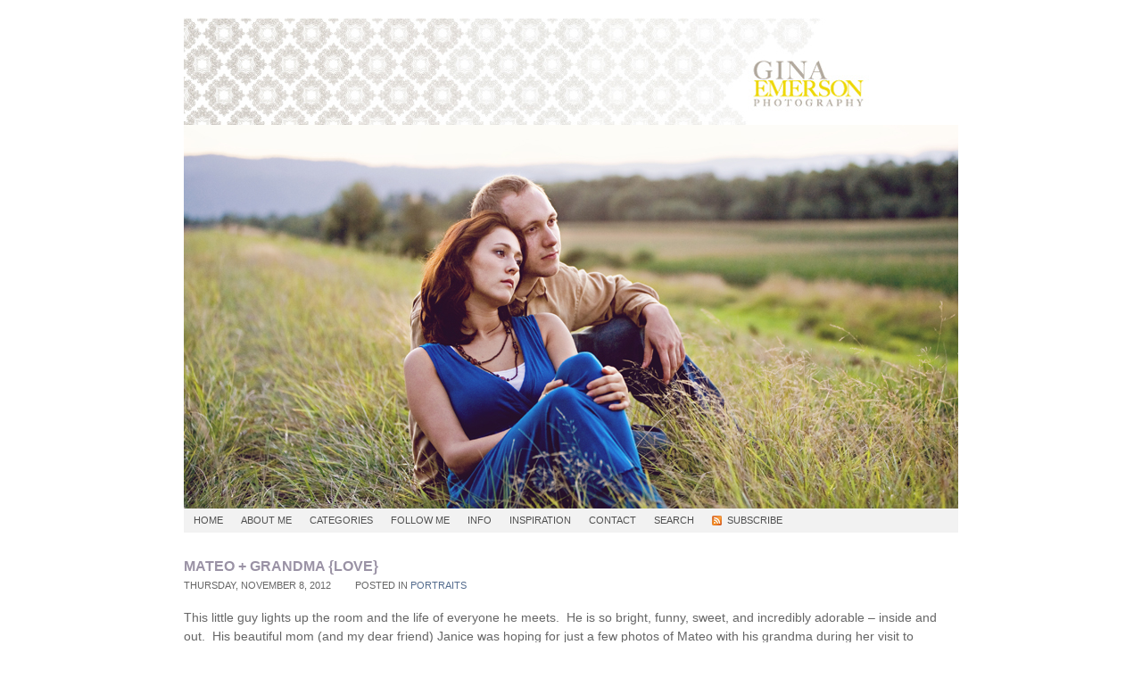

--- FILE ---
content_type: text/html; charset=UTF-8
request_url: http://www.ginaemersonphotography.com/?library/enc-ilust-dinosaurios-y-animales-prehist-guias-del-naturalista-dinosaurios
body_size: 11101
content:
<!DOCTYPE html PUBLIC "-//W3C//DTD XHTML 1.0 Transitional//EN" "http://www.w3.org/TR/xhtml1/DTD/xhtml1-transitional.dtd">
<html xmlns="http://www.w3.org/1999/xhtml" lang="en-US"
	prefix="og: https://ogp.me/ns#" >
<head><!-- p3 build #813 --> 
<meta http-equiv="X-UA-Compatible" content="IE=8" />
<meta http-equiv="content-type" content="text/html; charset=UTF-8" />
<meta http-equiv="imagetoolbar" content="no" />
	<meta property="og:site_name" content="Boise Idaho Wedding Photographer">
	<meta property="og:title" content="Gina Emerson Photography">
	
<meta name="description" content="Portland Oregon based Wedding and Portrait Photographer Gina Emerson specializes in documentary style wedding photojournalism, portraits, and lifestyle photography." />
<meta name="keywords" content="Portland wedding photographer, Portland wedding photography, Vancouver wedding photographer, Vancouver wedding photography, Portland portrait photographer, Portland photography, Vancouver portrait photographer, Vancouver portrait photography, Portland engagement photographer, Portland engagement photography" />
<meta name="viewport" content="device-width" />
<link rel="stylesheet" type="text/css" href="http://www.ginaemersonphotography.com/wp-content/uploads/p3/static/style.css?73497" />
<link rel="alternate" type="application/rss+xml" href="http://feeds.feedburner.com/ginaemerson" title="Boise Idaho Wedding Photographer Posts RSS feed" />
<link rel="pingback" href="http://www.ginaemersonphotography.com/xmlrpc.php" />

		<!-- All in One SEO 4.0.18 -->
		<title>Boise Idaho Worldwide Wedding Photographer | Gina Emerson Photography</title>
		<meta name="description" content="Boise Idaho Wedding and Portrait Photographer Gina Emerson specializes in documentary style wedding photojournalism, portraits, and lifestyle photography."/>
		<link rel="canonical" href="http://www.ginaemersonphotography.com/" />
		<link rel="next" href="http://www.ginaemersonphotography.com/?library/enc-ilust-dinosaurios-y-animales-prehist-guias-del-naturalista-dinosaurios&#038;paged=2" />
		<meta property="og:site_name" content="Boise Idaho Wedding Photographer | Gina Emerson Photography" />
		<meta property="og:type" content="website" />
		<meta property="og:title" content="Boise Idaho Worldwide Wedding Photographer | Gina Emerson Photography" />
		<meta property="og:description" content="Boise Idaho Wedding and Portrait Photographer Gina Emerson specializes in documentary style wedding photojournalism, portraits, and lifestyle photography." />
		<meta property="og:url" content="http://www.ginaemersonphotography.com/" />
		<meta property="twitter:card" content="summary" />
		<meta property="twitter:domain" content="www.ginaemersonphotography.com" />
		<meta property="twitter:title" content="Boise Idaho Worldwide Wedding Photographer | Gina Emerson Photography" />
		<meta property="twitter:description" content="Boise Idaho Wedding and Portrait Photographer Gina Emerson specializes in documentary style wedding photojournalism, portraits, and lifestyle photography." />
		<script type="application/ld+json" class="aioseo-schema">
			{"@context":"https:\/\/schema.org","@graph":[{"@type":"WebSite","@id":"http:\/\/www.ginaemersonphotography.com\/#website","url":"http:\/\/www.ginaemersonphotography.com\/","name":"Boise Idaho Wedding Photographer","description":"Gina Emerson Photography","publisher":{"@id":"http:\/\/www.ginaemersonphotography.com\/#organization"},"potentialAction":{"@type":"SearchAction","target":"http:\/\/www.ginaemersonphotography.com\/?s={search_term_string}","query-input":"required name=search_term_string"}},{"@type":"Organization","@id":"http:\/\/www.ginaemersonphotography.com\/#organization","name":"Boise Idaho Wedding Photographer","url":"http:\/\/www.ginaemersonphotography.com\/"},{"@type":"BreadcrumbList","@id":"http:\/\/www.ginaemersonphotography.com\/#breadcrumblist","itemListElement":[{"@type":"ListItem","@id":"http:\/\/www.ginaemersonphotography.com\/#listItem","position":"1","item":{"@id":"http:\/\/www.ginaemersonphotography.com\/#item","name":"Home","description":"Boise Idaho Wedding and Portrait Photographer Gina Emerson specializes in documentary style wedding photojournalism, portraits, and lifestyle photography.","url":"http:\/\/www.ginaemersonphotography.com\/"}}]},{"@type":"CollectionPage","@id":"http:\/\/www.ginaemersonphotography.com\/#collectionpage","url":"http:\/\/www.ginaemersonphotography.com\/","name":"Boise Idaho Worldwide Wedding Photographer | Gina Emerson Photography","description":"Boise Idaho Wedding and Portrait Photographer Gina Emerson specializes in documentary style wedding photojournalism, portraits, and lifestyle photography.","inLanguage":"en-US","isPartOf":{"@id":"http:\/\/www.ginaemersonphotography.com\/#website"},"breadcrumb":{"@id":"http:\/\/www.ginaemersonphotography.com\/#breadcrumblist"},"about":{"@id":"http:\/\/www.ginaemersonphotography.com\/#organization"}}]}
		</script>
		<!-- All in One SEO -->

<meta name="p3-compat-plugin-build" content="1002" />
<link rel='dns-prefetch' href='//s.w.org' />
		<script type="text/javascript">
			window._wpemojiSettings = {"baseUrl":"https:\/\/s.w.org\/images\/core\/emoji\/13.0.1\/72x72\/","ext":".png","svgUrl":"https:\/\/s.w.org\/images\/core\/emoji\/13.0.1\/svg\/","svgExt":".svg","source":{"concatemoji":"http:\/\/www.ginaemersonphotography.com\/wp-includes\/js\/wp-emoji-release.min.js?ver=5.6.16"}};
			!function(e,a,t){var n,r,o,i=a.createElement("canvas"),p=i.getContext&&i.getContext("2d");function s(e,t){var a=String.fromCharCode;p.clearRect(0,0,i.width,i.height),p.fillText(a.apply(this,e),0,0);e=i.toDataURL();return p.clearRect(0,0,i.width,i.height),p.fillText(a.apply(this,t),0,0),e===i.toDataURL()}function c(e){var t=a.createElement("script");t.src=e,t.defer=t.type="text/javascript",a.getElementsByTagName("head")[0].appendChild(t)}for(o=Array("flag","emoji"),t.supports={everything:!0,everythingExceptFlag:!0},r=0;r<o.length;r++)t.supports[o[r]]=function(e){if(!p||!p.fillText)return!1;switch(p.textBaseline="top",p.font="600 32px Arial",e){case"flag":return s([127987,65039,8205,9895,65039],[127987,65039,8203,9895,65039])?!1:!s([55356,56826,55356,56819],[55356,56826,8203,55356,56819])&&!s([55356,57332,56128,56423,56128,56418,56128,56421,56128,56430,56128,56423,56128,56447],[55356,57332,8203,56128,56423,8203,56128,56418,8203,56128,56421,8203,56128,56430,8203,56128,56423,8203,56128,56447]);case"emoji":return!s([55357,56424,8205,55356,57212],[55357,56424,8203,55356,57212])}return!1}(o[r]),t.supports.everything=t.supports.everything&&t.supports[o[r]],"flag"!==o[r]&&(t.supports.everythingExceptFlag=t.supports.everythingExceptFlag&&t.supports[o[r]]);t.supports.everythingExceptFlag=t.supports.everythingExceptFlag&&!t.supports.flag,t.DOMReady=!1,t.readyCallback=function(){t.DOMReady=!0},t.supports.everything||(n=function(){t.readyCallback()},a.addEventListener?(a.addEventListener("DOMContentLoaded",n,!1),e.addEventListener("load",n,!1)):(e.attachEvent("onload",n),a.attachEvent("onreadystatechange",function(){"complete"===a.readyState&&t.readyCallback()})),(n=t.source||{}).concatemoji?c(n.concatemoji):n.wpemoji&&n.twemoji&&(c(n.twemoji),c(n.wpemoji)))}(window,document,window._wpemojiSettings);
		</script>
		<style type="text/css">
img.wp-smiley,
img.emoji {
	display: inline !important;
	border: none !important;
	box-shadow: none !important;
	height: 1em !important;
	width: 1em !important;
	margin: 0 .07em !important;
	vertical-align: -0.1em !important;
	background: none !important;
	padding: 0 !important;
}
</style>
	<link rel='stylesheet' id='p3-compat-frontend-css-css'  href='http://www.ginaemersonphotography.com/wp-content/plugins/pp-p3-compat/p3-compat-front-end.css?ver=5.6.16' type='text/css' media='all' />
<link rel='stylesheet' id='wp-block-library-css'  href='http://www.ginaemersonphotography.com/wp-includes/css/dist/block-library/style.min.css?ver=5.6.16' type='text/css' media='all' />
<script type='text/javascript' src='http://www.ginaemersonphotography.com/wp-includes/js/jquery/jquery.min.js?ver=3.5.1' id='jquery-core-js'></script>
<script type='text/javascript' src='http://www.ginaemersonphotography.com/wp-includes/js/jquery/jquery-migrate.min.js?ver=3.3.2' id='jquery-migrate-js'></script>
<link rel="https://api.w.org/" href="http://www.ginaemersonphotography.com/index.php?rest_route=/" /><link rel="EditURI" type="application/rsd+xml" title="RSD" href="http://www.ginaemersonphotography.com/xmlrpc.php?rsd" />
<link rel="wlwmanifest" type="application/wlwmanifest+xml" href="http://www.ginaemersonphotography.com/wp-includes/wlwmanifest.xml" /> 
<meta name="generator" content="WordPress 5.6.16" />
<script src="http://www.ginaemersonphotography.com/wp-content/uploads/p3/static/prophoto3.js?73497" type="text/javascript" charset="utf-8"></script>
<!--[if lt IE 7]>
	<link rel="stylesheet" type="text/css" href="http://www.ginaemersonphotography.com/wp-content/uploads/p3/static/ie6.css?73497" />
	<script src="http://prophoto.s3.amazonaws.com/js/DD_belatedPNG.js" type="text/javascript"></script>
	<script src="http://www.ginaemersonphotography.com/wp-content/uploads/p3/static/ie6.js?73497"></script>
<![endif]--> 
</head>
<body class="home blog">

<div id="outer-wrap-centered">
<div id="main-wrap-outer">
<div id="main-wrap-inner">
<div id="inner-wrap">	
<div id="top-colored-bar"></div><div id="header" class="self-clear">	
	<div id="logo-wrap">
		<div id="logo">
			<a href="http://www.ginaemersonphotography.com" title="Boise Idaho Wedding Photographer" rel="home" id="logo-img-a">
				<img id="logo-img" src="http://www.ginaemersonphotography.com/wp-content/uploads/p3/images/logo_1266437657.jpg" width="868" height="120" alt="Boise Idaho Wedding Photographer logo" />
			</a>
			<h1>
				<a href="http://www.ginaemersonphotography.com" title="Boise Idaho Wedding Photographer" rel="home">Boise Idaho Wedding Photographer</a>
			</h1>
			<p>Gina Emerson Photography</p>		
		</div><!-- #logo -->
	</div><!-- #logo-wrap --><div id="masthead" class="self-clear">	<div id="masthead-image-wrapper">
		<div id="masthead-image" class="masthead-image">
			<a href="" class="no-link">
				
					<img src="http://www.ginaemersonphotography.com/wp-content/uploads/p3/images/flashheader1_1252362996.jpg" width="900" height="430" alt="" />
				
			</a>
		</div><!-- #masthead_image_id -->
	</div><!-- #masthead-image-wrapper --></div><!-- #masthead -->	<!-- Begin Navigation -->
	<div id="topnav-wrap" class="self-clear">
		<ul id="topnav" class="self-clear">
			
	<li id='navlink_home'>
		<a href="http://www.ginaemersonphotography.com/" title="Boise Idaho Wedding Photographer" rel="home">
			Home		</a>
	</li>
	<li id='navlink_hiddenbio'><a id="hidden-bio">About Me</a></li>
<li class="categories"><a>Categories</a>
<ul>	<li class="cat-item cat-item-64"><a href="http://www.ginaemersonphotography.com/?cat=64">Business</a>
</li>
	<li class="cat-item cat-item-93"><a href="http://www.ginaemersonphotography.com/?cat=93">Engagement</a>
</li>
	<li class="cat-item cat-item-68"><a href="http://www.ginaemersonphotography.com/?cat=68">Events</a>
</li>
	<li class="cat-item cat-item-152"><a href="http://www.ginaemersonphotography.com/?cat=152">Maternity</a>
</li>
	<li class="cat-item cat-item-8"><a href="http://www.ginaemersonphotography.com/?cat=8" title="examples of my portrait style">Portraits</a>
</li>
	<li class="cat-item cat-item-4"><a href="http://www.ginaemersonphotography.com/?cat=4" title="examples of my wedding photography">Wedding</a>
</li>
</ul></li><li class="linkcat" id="navlink_blogroll"><a>Follow Me</a>			
	<ul class='xoxo blogroll'>
		<li><a href="http://www.facebook.com/home.php?#/profile.php?id=686694372" title="my facebook page" target="_blank">Facebook</a></li>
		<li><a href="http://www.flickr.com/photos/ginaemerson/" title="my flickr page" target="_blank">Flickr</a></li>
		<li><a href="http://twitter.com/ginaemerson" target="_blank">Twitter</a></li>

	</ul>
</li>
<li class="linkcat" id="navlink_blogroll"><a>Info</a>			
	<ul class='xoxo blogroll'>
		<li><a href="http://www.ginaemersonphotography.com/?page_id=82">Portrait Pricing</a></li>
		<li><a href="http://www.ginaemersonphotography.com/?page_id=92">Wedding Pricing</a></li>

	</ul>
</li>
<li class="linkcat" id="navlink_blogroll"><a>Inspiration</a>			
	<ul class='xoxo blogroll'>
		<li><a href="http://www.kissthegroom.com/" target="_blank">Elizabeth Messina</a></li>
		<li><a href="http://jonaspeterson.com/" target="_blank">Jonas Peterson</a></li>
		<li><a href="http://www.photo-visible.com" target="_blank">Nobuyuki Taguchi</a></li>
		<li><a href="http://tracigriffin.blogspot.com/" target="_blank">schnÄps</a></li>
		<li><a href="http://stephaniewilliamsphotography.com/blog/" target="_blank">Stephanie Williams</a></li>
		<li><a href="http://tanjalippertphotography.blogspot.com/" target="_blank">Tanja Lippert</a></li>

	</ul>
</li>
	
	<li id="navlink_contact" >
		<a id="p3-nav-contact">Contact</a>
	</li>	
	<li id="search-top">		<a>Search</a>
		<ul>
			<li>				<form id="searchform-top" method="get" action="http://www.ginaemersonphotography.com">
					<div>
						<input id="s-top" name="s" type="text" value="" size="12" tabindex="1" />
						<input id="searchsubmit-top" name="searchsubmit-top" type="submit" value="search" />
					</div>	
				</form>
				</li>
		</ul>	</li>
		
	<li id="nav-rss">
					<a href="http://feeds.feedburner.com/ginaemerson">
				<img src="http://www.ginaemersonphotography.com/wp-content/themes/prophoto3/images/rss-icon.png" class="png" height="11" width="11" alt="" />
			</a>			<a href="http://feeds.feedburner.com/ginaemerson" id="nav-rss-subscribe">
				Subscribe			</a>	</li>
		</ul><!-- #topnav -->
	</div><!-- #topnav-wrap -->
	<!-- end Navigation --> </div><!-- #header -->
	<div id="p3-contact-success" class="p3-contact-message">
	</div><!-- formsuccess -->
	<div id="p3-contact-error" class="p3-contact-message">
	</div><!-- formerror -->
	<div id="contact-form" class="content-bg self-clear" style="display:none">
		</div><!-- #contact-form--><div id="bio" class="self-clear" style="display:none;">
	<div id="bio-inner-wrapper" class="self-clear">
		<div id="bio-content" class="self-clear">
	
		<img id="biopic" src="http://www.ginaemersonphotography.com/wp-content/uploads/p3/images/biopic1_1311571671.jpg" width="160" height="240" alt="Boise Idaho Wedding Photographer bio picture" class="bio-col" />
	<div id="bio-widget-col-wrap" class="self-clear"><ul id='bio-widget-col-1' class='bio-col bio-widget-col'><li id="p3-text-5" class="widget widget_p3-text"><h3 class='widgettitle'>a bit about me</h3>
<p>My name is Gina Emerson and I am a wedding and portrait photographer based in Boise, Idaho.  I have always appreciated portraiture, as well as photojournalism.  From the early days of my youth, my parents always had National Geographic lined up on their shelves and I remember spending hours browsing those intriguing images of things and places from around the world.  The photographs spoke to me and I can now see that with my own children, who would probably tell you National Geographic is their favorite magazine.</p>
<p>To describe my wedding photography style, I would say that it leans heavy toward photojournalism, capturing YOU accurately on your wedding day with all the beautiful details as they unfold.   But I also love elegant portraits and believe they are important to balance out your collection of photographs from the day.  My approach is personable, non-intrusive, and natural as we work together to capture the uniqueness of you and your loved ones on your wedding day.  And for those considering my services for special events or portraits, I bring a similar style and the same passion.</p>
<p>Please take some time to browse my site and if you like what you see, leave a comment.  I appreciate feedback and would love to hear from you.</p>
<p>Thank you for considering me as your photographer, it is an honor to be entrusted with your photographs.</p>
<p>Gina Emerson</p>
</li>
</ul></div>		</div><!-- #bio-content -->
	</div><!-- #bio-inner-wrapper -->	
	</div><!-- #bio--><div id='content-wrap' class='self-clear'>
<div id='content'>		

<div id="post-4448" class="self-clear post-4448 post type-post status-publish format-standard hentry category-portraits tag-boise-family-photographer tag-boise-family-photography">
		
	<div class="post-wrap self-clear content-bg">
	<div class="post-wrap-inner">
		<div class='post-header normal'>
		
		
	<div class='post-title-wrap'>
		
		<h2 class='entry-title'>
			<a href='http://www.ginaemersonphotography.com/?p=4448' title='Permalink to Mateo + Grandma  {love}' rel='bookmark'>Mateo + Grandma  {love}</a>
		</h2>
	</div>
		<div class='entry-meta entry-meta-top'>
			<span class="post-date postmeta"><span>Thursday, November 8, 2012 </span></span> <span class="post-categories postmeta">Posted in  <a href="http://www.ginaemersonphotography.com/?cat=8" rel="category">Portraits</a></span>  
		</div><!-- .entry-meta-top -->
	</div>	
		<div class="entry-content self-clear">
	
			<p>This little guy lights up the room and the life of everyone he meets.  He is so bright, funny, sweet, and incredibly adorable &#8211; inside and out.  His beautiful mom (and my dear friend) Janice was hoping for just a few photos of Mateo with his grandma during her visit to Boise.    We had only a few moments before she was to head to the airport and return home.   They are just so precious together &#8211; I had to share a few.</p>
<p><img loading="lazy" class="aligncenter size-full wp-image-4454 p3-downsized" title="Boise photographer" src="http://www.ginaemersonphotography.com/wp-content/uploads/2012/11/Blog-Collage-13524102589221.jpg" alt="" width="868" height="6287" /></p>
	
		</div><!-- .entry content -->  

		
		<div id="entry-comments-4448" class="entry-comments accepting-comments comments-count-active">
	<div class="comments-header self-clear">
		
		<div class="comments-header-left-side-wrap self-clear">
			<p class='postedby'>by <a class="url fn n" href="http://www.ginaemersonphotography.com/?author=1" title="View all posts by admin">admin</a></p>
			<div class="comments-count" id="comments-count-4448" style="cursor:pointer;">
				<div>
					<p>
						2 comments
					</p>
					
				</div>
			</div>
		</div>
		<div class="post-interact">
			<div class="addacomment post-interact-div"><div class="button-outer"><div class="button-inner"><a class="pi-link" href="http://www.ginaemersonphotography.com/?p=4448#addcomment">add a comment</a></div></div></div>
			<div class="linktothispost post-interact-div"><div class="button-outer"><div class="button-inner"><a class="pi-link" href="http://www.ginaemersonphotography.com/?p=4448" title="Permalink to Mateo + Grandma  {love}">link to this post</a></div></div></div>
			<div class="emailafriend post-interact-div"><div class="button-outer"><div class="button-inner"><a class="pi-link" href="mailto:?subject=Gina%20Emerson%20Photography%20%20|%20%20wedding%20+%20portrait%20photographer&amp;body=Have%20a%20look%20at%20this:%20http:%2F%2Fwww.ginaemersonphotography.com%2F?p=4448">email a friend</a></div></div></div>
		</div>
			
	</div>
	<div id="comments-body-4448" class="comments-body">				<div class="comments-body-inner-wrap">
			<div class="comments-body-inner">
					<div id="comment-1022" class="comment even thread-even depth-1 self-clear p3comment">
		
		<span class="comment-time">November 8, 2012 - 5:04 pm</span>
		 		
		<div class="comment-text">
			<p><span class="comment-author">Janice Clark <span>&#8211;</span> </span>This is a true reflection of a very talented young photographer.  Rushing her over at the last minute to take photos &#8211; and this is what came of that moment &#8211; only a few have this type of talent &#8211; and Gina is one of those rare people with such a gift!</p>

		</div>
	</div>	<div id="comment-1197" class="comment odd alt thread-odd thread-alt depth-1 self-clear p3comment">
		
		<span class="comment-time">June 14, 2013 - 1:27 pm</span>
		 		
		<div class="comment-text">
			<p><span class="comment-author"><a href='http://studiojphotography.ca/professional-headshots' rel='external  ugc' class='url'>Jay</a> <span>&#8211;</span> </span>Beautiful!  Unposed and natural.</p>

		</div>
	</div>		
			</div> <!-- .comments-body-inner -->
		</div> <!-- .comments-body-inner-wrap -->
	</div><!-- .comments-body -->
</div><!-- .entry-comments -->
<div id='addcomment-holder-4448' class='addcomment-holder'></div>

	</div><!-- .post-wrap-inner -->
	<div class="post-footer"></div>
	</div><!-- .post-wrap -->
</div><!-- #post-4448-->

		

<div id="post-4370" class="self-clear post-4370 post type-post status-publish format-standard has-post-thumbnail hentry category-wedding tag-boise-wedding-photographer tag-boise-wedding-photographers tag-boise-wedding-photography tag-portland tag-portland-wedding-photographer tag-portland-wedding-photography tag-west-end-theater tag-west-end-theater-wedding">
		
	<div class="post-wrap self-clear content-bg">
	<div class="post-wrap-inner">
		<div class='post-header normal'>
		
		
	<div class='post-title-wrap'>
		
		<h2 class='entry-title'>
			<a href='http://www.ginaemersonphotography.com/?p=4370' title='Permalink to Aaron and Nova &#8211; Portland wedding photographer' rel='bookmark'>Aaron and Nova &#8211; Portland wedding photographer</a>
		</h2>
	</div>
		<div class='entry-meta entry-meta-top'>
			<span class="post-date postmeta"><span>Wednesday, September 26, 2012 </span></span> <span class="post-categories postmeta">Posted in  <a href="http://www.ginaemersonphotography.com/?cat=4" rel="category">Wedding</a></span>  
		</div><!-- .entry-meta-top -->
	</div>	
		<div class="entry-content self-clear">
	
			<p>Nova and Aaron were married in Portland, Oregon at The West End Ballroom downtown.  It was a beautiful evening!  We took a little photo walking tour with Nova and Aaron through the Park Blocks, down by the Arlene Schnitzer Hall, through Director&#8217;s Park, and up near the Portland Central Library.  It was so fun photographing these two!  Nova and Aaron, thank you for letting us be part of your wedding day.  We wish you much love and joy in your marriage.</p>
<p>Venue:  <a href="http://www.westendballroom.com/" target="_blank">West End Ballroom</a><br />
Wedding Coordinator:  Kimberly Morrill, with <a href="http://www.yourperfectbridesmaid.com/">Your Perfect Bridesmaid</a><br />
Flowers:  Kimberly Morrill, with <a href="http://www.yourperfectbridesmaid.com/#!service-details/vstc7=your-perfect-blossoms" target="_blank">Your Perfect Blossoms</a><br />
Hair:  <a href="http://www.vanityjunkie.com/courtney/index.html" target="_blank">Courtney Hunt</a> from <a href="http://www.vanityjunkie.com/" target="_blank">Vanity Junkie</a><br />
Band:  <a href="http://www.myspace.com/saturatedphatsmusic" target="_blank">The Saturated Phats</a><br />
Catering:  Kelly McCool<br />
Chocolates:  Andrea Marks<br />
PhotoBooth:  <a href="http://flashionistaphoto.com" target="_blank">Fashionista Photo</a><br />
Photography:  <a href="http://www.ginaemersonphotography.com/" target="_blank">Gina Emerson Photography</a></p>
<p><img loading="lazy" class="aligncenter size-full wp-image-4432 p3-downsized" title="Portland wedding photography" src="http://www.ginaemersonphotography.com/wp-content/uploads/2012/09/Blog-Collage-1348524511469e1.jpg" alt="" width="868" height="4070" /></p>
<p><img loading="lazy" class="aligncenter size-full wp-image-4433 p3-downsized" title="Portland wedding photographer" src="http://www.ginaemersonphotography.com/wp-content/uploads/2012/09/5e1.jpg" alt="" width="868" height="2571" srcset="http://www.ginaemersonphotography.com/wp-content/uploads/2012/09/5e1.jpg 900w, http://www.ginaemersonphotography.com/wp-content/uploads/2012/09/5e1-101x300.jpg 101w" sizes="(max-width: 900px) 100vw, 900px" /></p>
<p><img loading="lazy" class="aligncenter size-full wp-image-4434 p3-downsized" title="Portland wedding photographers" src="http://www.ginaemersonphotography.com/wp-content/uploads/2012/09/4e1.jpg" alt="" width="868" height="2694" /></p>
<p><img loading="lazy" class="aligncenter size-full wp-image-4435 p3-downsized" title="Portland wedding photography" src="http://www.ginaemersonphotography.com/wp-content/uploads/2012/09/2e1.jpg" alt="" width="868" height="1205" srcset="http://www.ginaemersonphotography.com/wp-content/uploads/2012/09/2e1.jpg 900w, http://www.ginaemersonphotography.com/wp-content/uploads/2012/09/2e1-216x300.jpg 216w, http://www.ginaemersonphotography.com/wp-content/uploads/2012/09/2e1-737x1024.jpg 737w" sizes="(max-width: 900px) 100vw, 900px" /></p>
<p><img loading="lazy" class="aligncenter size-full wp-image-4418 p3-downsized" title="Portland wedding photographers" src="http://www.ginaemersonphotography.com/wp-content/uploads/2012/09/3e.jpg" alt="" width="868" height="3905" /></p>
<p><img loading="lazy" class="aligncenter size-full wp-image-4436 p3-downsized" title="Portland wedding photographers" src="http://www.ginaemersonphotography.com/wp-content/uploads/2012/09/6e1.jpg" alt="" width="868" height="4739" /></p>
<p><img loading="lazy" class="aligncenter size-full wp-image-4437 p3-downsized" title="Portland wedding photographer" src="http://www.ginaemersonphotography.com/wp-content/uploads/2012/09/7e1.jpg" alt="" width="868" height="849" srcset="http://www.ginaemersonphotography.com/wp-content/uploads/2012/09/7e1.jpg 900w, http://www.ginaemersonphotography.com/wp-content/uploads/2012/09/7e1-300x293.jpg 300w" sizes="(max-width: 900px) 100vw, 900px" /></p>
<p><img loading="lazy" class="aligncenter size-full wp-image-4438 p3-downsized" title="Portland wedding photography" src="http://www.ginaemersonphotography.com/wp-content/uploads/2012/09/8e1.jpg" alt="" width="868" height="1453" srcset="http://www.ginaemersonphotography.com/wp-content/uploads/2012/09/8e1.jpg 900w, http://www.ginaemersonphotography.com/wp-content/uploads/2012/09/8e1-179x300.jpg 179w, http://www.ginaemersonphotography.com/wp-content/uploads/2012/09/8e1-611x1024.jpg 611w" sizes="(max-width: 900px) 100vw, 900px" /></p>
<p><img loading="lazy" class="aligncenter size-full wp-image-4439 p3-downsized" title="Portland wedding photographer" src="http://www.ginaemersonphotography.com/wp-content/uploads/2012/09/18e1.jpg" alt="" width="868" height="3443" srcset="http://www.ginaemersonphotography.com/wp-content/uploads/2012/09/18e1.jpg 900w, http://www.ginaemersonphotography.com/wp-content/uploads/2012/09/18e1-258x1024.jpg 258w" sizes="(max-width: 900px) 100vw, 900px" /></p>
<p><img loading="lazy" class="aligncenter size-full wp-image-4440 p3-downsized" title="Portland wedding photographer" src="http://www.ginaemersonphotography.com/wp-content/uploads/2012/09/17e1.jpg" alt="" width="868" height="578" srcset="http://www.ginaemersonphotography.com/wp-content/uploads/2012/09/17e1.jpg 900w, http://www.ginaemersonphotography.com/wp-content/uploads/2012/09/17e1-300x200.jpg 300w" sizes="(max-width: 900px) 100vw, 900px" /></p>
<p><img loading="lazy" class="aligncenter size-full wp-image-4441 p3-downsized" title="Portland wedding photographer" src="http://www.ginaemersonphotography.com/wp-content/uploads/2012/09/12e1.jpg" alt="" width="868" height="2224" srcset="http://www.ginaemersonphotography.com/wp-content/uploads/2012/09/12e1.jpg 900w, http://www.ginaemersonphotography.com/wp-content/uploads/2012/09/12e1-117x300.jpg 117w, http://www.ginaemersonphotography.com/wp-content/uploads/2012/09/12e1-399x1024.jpg 399w" sizes="(max-width: 900px) 100vw, 900px" /></p>
<p><img loading="lazy" class="aligncenter size-full wp-image-4442 p3-downsized" title="Portland wedding photographer" src="http://www.ginaemersonphotography.com/wp-content/uploads/2012/09/10e1.jpg" alt="" width="868" height="2224" srcset="http://www.ginaemersonphotography.com/wp-content/uploads/2012/09/10e1.jpg 900w, http://www.ginaemersonphotography.com/wp-content/uploads/2012/09/10e1-117x300.jpg 117w, http://www.ginaemersonphotography.com/wp-content/uploads/2012/09/10e1-399x1024.jpg 399w" sizes="(max-width: 900px) 100vw, 900px" /></p>
<p><img loading="lazy" class="aligncenter size-full wp-image-4443 p3-downsized" title="Portland wedding photographer" src="http://www.ginaemersonphotography.com/wp-content/uploads/2012/09/14e1.jpg" alt="" width="868" height="800" srcset="http://www.ginaemersonphotography.com/wp-content/uploads/2012/09/14e1.jpg 900w, http://www.ginaemersonphotography.com/wp-content/uploads/2012/09/14e1-300x276.jpg 300w" sizes="(max-width: 900px) 100vw, 900px" /></p>
<p><img loading="lazy" class="aligncenter size-full wp-image-4444 p3-downsized" title="Portland wedding photographer" src="http://www.ginaemersonphotography.com/wp-content/uploads/2012/09/13e1.jpg" alt="" width="868" height="1232" srcset="http://www.ginaemersonphotography.com/wp-content/uploads/2012/09/13e1.jpg 900w, http://www.ginaemersonphotography.com/wp-content/uploads/2012/09/13e1-211x300.jpg 211w, http://www.ginaemersonphotography.com/wp-content/uploads/2012/09/13e1-721x1024.jpg 721w" sizes="(max-width: 900px) 100vw, 900px" /></p>
<p><img loading="lazy" class="aligncenter size-full wp-image-4428 p3-downsized" title="Portland wedding photographer" src="http://www.ginaemersonphotography.com/wp-content/uploads/2012/09/16e.jpg" alt="" width="868" height="3720" /></p>
	
		</div><!-- .entry content -->  

		
		<div id="entry-comments-4370" class="entry-comments accepting-comments comments-count-active">
	<div class="comments-header self-clear">
		
		<div class="comments-header-left-side-wrap self-clear">
			<p class='postedby'>by <a class="url fn n" href="http://www.ginaemersonphotography.com/?author=1" title="View all posts by admin">admin</a></p>
			<div class="comments-count" id="comments-count-4370" style="cursor:pointer;">
				<div>
					<p>
						27 comments
					</p>
					
				</div>
			</div>
		</div>
		<div class="post-interact">
			<div class="addacomment post-interact-div"><div class="button-outer"><div class="button-inner"><a class="pi-link" href="http://www.ginaemersonphotography.com/?p=4370#addcomment">add a comment</a></div></div></div>
			<div class="linktothispost post-interact-div"><div class="button-outer"><div class="button-inner"><a class="pi-link" href="http://www.ginaemersonphotography.com/?p=4370" title="Permalink to Aaron and Nova &#8211; Portland wedding photographer">link to this post</a></div></div></div>
			<div class="emailafriend post-interact-div"><div class="button-outer"><div class="button-inner"><a class="pi-link" href="mailto:?subject=Gina%20Emerson%20Photography%20%20|%20%20wedding%20+%20portrait%20photographer&amp;body=Have%20a%20look%20at%20this:%20http:%2F%2Fwww.ginaemersonphotography.com%2F?p=4370">email a friend</a></div></div></div>
		</div>
			
	</div>
	<div id="comments-body-4370" class="comments-body">				<div class="comments-body-inner-wrap">
			<div class="comments-body-inner">
					<div id="comment-990" class="comment even thread-even depth-1 self-clear p3comment">
		
		<span class="comment-time">September 26, 2012 - 2:46 pm</span>
		 		
		<div class="comment-text">
			<p><span class="comment-author"><a href='http://www.sarakbyrne.com' rel='external  ugc' class='url'>Dylan</a> <span>&#8211;</span> </span>Gorgeous work Gina!</p>

		</div>
	</div>	<div id="comment-991" class="comment odd alt thread-odd thread-alt depth-1 self-clear p3comment">
		
		<span class="comment-time">September 26, 2012 - 3:39 pm</span>
		 		
		<div class="comment-text">
			<p><span class="comment-author"><a href='http://www.brittanyesther.com' rel='external  ugc' class='url'>Brittany</a> <span>&#8211;</span> </span>Love the shots of her before coming down the aisle with her father. What an absolutely special moment for them. Gorgeous work.</p>

		</div>
	</div>	<div id="comment-992" class="comment even thread-even depth-1 self-clear p3comment">
		
		<span class="comment-time">September 26, 2012 - 4:55 pm</span>
		 		
		<div class="comment-text">
			<p><span class="comment-author"><a href='http://www.nikkibezel.com' rel='external  ugc' class='url'>Nikki</a> <span>&#8211;</span> </span>Your portraits are amazing Gina! Also love that second frame. Great work.</p>

		</div>
	</div>	<div id="comment-993" class="comment odd alt thread-odd thread-alt depth-1 self-clear p3comment">
		
		<span class="comment-time">September 26, 2012 - 8:37 pm</span>
		 		
		<div class="comment-text">
			<p><span class="comment-author"><a href='http://leodruker.com' rel='external  ugc' class='url'>Leo</a> <span>&#8211;</span> </span>Really great work, Gina. Love the shot of her with her dad.</p>

		</div>
	</div>	<div id="comment-995" class="comment even thread-even depth-1 self-clear p3comment">
		
		<span class="comment-time">September 26, 2012 - 10:43 pm</span>
		 		
		<div class="comment-text">
			<p><span class="comment-author"><a href='http://www.matthewmead.com.au' rel='external  ugc' class='url'>Matthew Mead</a> <span>&#8211;</span> </span>Simply awesome coverage. Love the bridal party posing up a storm!</p>

		</div>
	</div>	<div id="comment-996" class="comment odd alt thread-odd thread-alt depth-1 self-clear p3comment">
		
		<span class="comment-time">September 26, 2012 - 11:35 pm</span>
		 		
		<div class="comment-text">
			<p><span class="comment-author"><a href='http://www.justinofoto.lt' rel='external  ugc' class='url'>Justin</a> <span>&#8211;</span> </span>The bride looks so happy, wonderful shots!</p>

		</div>
	</div>	<div id="comment-997" class="comment even thread-even depth-1 self-clear p3comment">
		
		<span class="comment-time">September 27, 2012 - 5:24 am</span>
		 		
		<div class="comment-text">
			<p><span class="comment-author"><a href='http://www.tobiahtayo.com' rel='external  ugc' class='url'>tobiah</a> <span>&#8211;</span> </span>A lovely wedding! I love the photos in the alleyway 😀</p>

		</div>
	</div>	<div id="comment-1000" class="comment odd alt thread-odd thread-alt depth-1 self-clear p3comment">
		
		<span class="comment-time">September 27, 2012 - 11:02 am</span>
		 		
		<div class="comment-text">
			<p><span class="comment-author"><a href='http://themarkows.com' rel='external  ugc' class='url'>Julianne Markow</a> <span>&#8211;</span> </span>Such an awesome wedding, Love their portraits!</p>

		</div>
	</div>	<div id="comment-1001" class="comment even thread-even depth-1 self-clear p3comment">
		
		<span class="comment-time">September 27, 2012 - 12:06 pm</span>
		 		
		<div class="comment-text">
			<p><span class="comment-author"><a href='http://info@tallandsmallphotography.com' rel='external  ugc' class='url'>small</a> <span>&#8211;</span> </span>Great work! So many awesome portraits!</p>

		</div>
	</div>	<div id="comment-1002" class="comment odd alt thread-odd thread-alt depth-1 self-clear p3comment">
		
		<span class="comment-time">September 27, 2012 - 12:56 pm</span>
		 		
		<div class="comment-text">
			<p><span class="comment-author"><a href='http://samobeid.com' rel='external  ugc' class='url'>Sam</a> <span>&#8211;</span> </span>Beautiful set Gina,these will make for an amazing wedding album!</p>

		</div>
	</div>	<div id="comment-1003" class="comment even thread-even depth-1 self-clear p3comment">
		
		<span class="comment-time">September 27, 2012 - 2:11 pm</span>
		 		
		<div class="comment-text">
			<p><span class="comment-author"><a href='http://www.hanggodo.com' rel='external  ugc' class='url'>Hansen Hanggodo</a> <span>&#8211;</span> </span>Great work Gina! You have a very bold processing yet subtle at the same time!</p>

		</div>
	</div>	<div id="comment-1004" class="comment odd alt thread-odd thread-alt depth-1 self-clear p3comment">
		
		<span class="comment-time">September 27, 2012 - 3:17 pm</span>
		 		
		<div class="comment-text">
			<p><span class="comment-author"><a href='http://benjhaisch.com/blog' rel='external  ugc' class='url'>benj haisch</a> <span>&#8211;</span> </span>&#8230; that first black and white image&#8230; OMG</p>

		</div>
	</div>	<div id="comment-1005" class="comment even thread-even depth-1 self-clear p3comment">
		
		<span class="comment-time">September 27, 2012 - 8:36 pm</span>
		 		
		<div class="comment-text">
			<p><span class="comment-author"><a href='http://www.history-studio.com' rel='external  ugc' class='url'>kong wai</a> <span>&#8211;</span> </span>Great set !! love all the portraits</p>

		</div>
	</div>	<div id="comment-1007" class="comment odd alt thread-odd thread-alt depth-1 self-clear p3comment">
		
		<span class="comment-time">September 28, 2012 - 12:43 am</span>
		 		
		<div class="comment-text">
			<p><span class="comment-author"><a href='http://www.danielkcheung.com' rel='external  ugc' class='url'>Dan</a> <span>&#8211;</span> </span>I see many sweet moments here.</p>

		</div>
	</div>	<div id="comment-1008" class="comment even thread-even depth-1 self-clear p3comment">
		
		<span class="comment-time">September 28, 2012 - 4:38 am</span>
		 		
		<div class="comment-text">
			<p><span class="comment-author"><a href='http://noellegoveia.com' rel='external  ugc' class='url'>Noelle Goveia</a> <span>&#8211;</span> </span>Great portraits of the bride and groom!</p>

		</div>
	</div>	<div id="comment-1009" class="comment odd alt thread-odd thread-alt depth-1 self-clear p3comment">
		
		<span class="comment-time">October 2, 2012 - 3:44 am</span>
		 		
		<div class="comment-text">
			<p><span class="comment-author"><a href='http://donbarringtonphotography.com' rel='external  ugc' class='url'>don barrington</a> <span>&#8211;</span> </span>Beautiful work Gina! Excellent tones! luv the dress! 😀</p>

		</div>
	</div>	<div id="comment-1020" class="comment even thread-even depth-1 self-clear p3comment">
		
		<span class="comment-time">October 30, 2012 - 8:38 am</span>
		 		
		<div class="comment-text">
			<p><span class="comment-author"><a href='http://www.LemLynch.com' rel='external  ugc' class='url'>Lem Lynch</a> <span>&#8211;</span> </span>Beautiful photos, excellent work!</p>

		</div>
	</div>	<div id="comment-1021" class="comment odd alt thread-odd thread-alt depth-1 self-clear p3comment">
		
		<span class="comment-time">November 8, 2012 - 7:11 am</span>
		 		
		<div class="comment-text">
			<p><span class="comment-author"><a href='http://www.driverphotography.co.uk' rel='external  ugc' class='url'>Tim Driver</a> <span>&#8211;</span> </span>Lovely pictures &#8211; love the boys and girls in the alley</p>

		</div>
	</div>	<div id="comment-1029" class="comment even thread-even depth-1 self-clear p3comment">
		
		<span class="comment-time">November 13, 2012 - 9:09 am</span>
		 		
		<div class="comment-text">
			<p><span class="comment-author"><a href='http://www.christianmichael.co.uk' rel='external  ugc' class='url'>Christian</a> <span>&#8211;</span> </span>Image in the middle with the couple sitting on the bench and the huge tree in the background is awesome!</p>

		</div>
	</div>	<div id="comment-1057" class="comment odd alt thread-odd thread-alt depth-1 self-clear p3comment">
		
		<span class="comment-time">December 17, 2012 - 6:32 pm</span>
		 		
		<div class="comment-text">
			<p><span class="comment-author">diana r <span>&#8211;</span> </span>How will they EVER choose??? They&#8217;re wonderful, Gina.</p>

		</div>
	</div>	<div id="comment-1058" class="comment even thread-even depth-1 self-clear p3comment">
		
		<span class="comment-time">December 17, 2012 - 6:33 pm</span>
		 		
		<div class="comment-text">
			<p><span class="comment-author">diana r <span>&#8211;</span> </span>How will they ever choose? They are wonderful, Gina.</p>

		</div>
	</div>	<div id="comment-1086" class="comment odd alt thread-odd thread-alt depth-1 self-clear p3comment">
		
		<span class="comment-time">January 26, 2013 - 2:44 am</span>
		 		
		<div class="comment-text">
			<p><span class="comment-author"><a href='http://www.everlasting.lt' rel='external  ugc' class='url'>Justinas Zilnys</a> <span>&#8211;</span> </span>Good work! I think soft lighting suits the bride so well&#8230;</p>

		</div>
	</div>	<div id="comment-1088" class="comment even thread-even depth-1 self-clear p3comment">
		
		<span class="comment-time">February 1, 2013 - 2:48 pm</span>
		 		
		<div class="comment-text">
			<p><span class="comment-author"><a href='http://www.gnphoto.co.uk' rel='external  ugc' class='url'>Gautam Narayanan Manchester Photographer</a> <span>&#8211;</span> </span>Superb pictures, a great selection.</p>

		</div>
	</div>	<div id="comment-1176" class="comment odd alt thread-odd thread-alt depth-1 self-clear p3comment">
		
		<span class="comment-time">May 3, 2013 - 2:30 am</span>
		 		
		<div class="comment-text">
			<p><span class="comment-author"><a href='http://www.robdodsworth.co.uk' rel='external  ugc' class='url'>Rob | Norfolk Photographer</a> <span>&#8211;</span> </span>Beautiful work. I especially love the portraits. Great use of the available light.</p>

		</div>
	</div>	<div id="comment-1235" class="comment even thread-even depth-1 self-clear p3comment">
		
		<span class="comment-time">August 2, 2013 - 2:32 pm</span>
		 		
		<div class="comment-text">
			<p><span class="comment-author"><a href='http://joseph-hall.com' rel='external  ugc' class='url'>Joseph Hall</a> <span>&#8211;</span> </span>Great shoot, love the portraits</p>

		</div>
	</div>	<div id="comment-1247" class="comment odd alt thread-odd thread-alt depth-1 self-clear p3comment">
		
		<span class="comment-time">November 14, 2013 - 4:01 am</span>
		 		
		<div class="comment-text">
			<p><span class="comment-author"><a href='http://www.martinpricephotography.co.uk' rel='external  ugc' class='url'>Martin Price Photography</a> <span>&#8211;</span> </span>Fabulous set of images, love the group shots in the alley!</p>

		</div>
	</div>	<div id="comment-1816" class="comment even thread-even depth-1 self-clear p3comment">
		
		<span class="comment-time">December 23, 2014 - 12:48 pm</span>
		 		
		<div class="comment-text">
			<p><span class="comment-author"><a href='http://www.chebirchhayesphotography.com' rel='external  ugc' class='url'>Che</a> <span>&#8211;</span> </span>such clean and honest photography 🙂</p>

		</div>
	</div>		
			</div> <!-- .comments-body-inner -->
		</div> <!-- .comments-body-inner-wrap -->
	</div><!-- .comments-body -->
</div><!-- .entry-comments -->
<div id='addcomment-holder-4370' class='addcomment-holder'></div>

	</div><!-- .post-wrap-inner -->
	<div class="post-footer"></div>
	</div><!-- .post-wrap -->
</div><!-- #post-4370-->

		

	<p id="nav-below" class="self-clear content-bg">
		<span class="nav-previous"><a href="http://www.ginaemersonphotography.com/?library/enc-ilust-dinosaurios-y-animales-prehist-guias-del-naturalista-dinosaurios&#038;paged=2" >&laquo; Older posts</a></span>
		<span class="nav-next"></span>
	</p>
</div>
</div><p id="ad-banners" class="content-bg self-clear"><span><a target="_blank" href="http://www.weddingwire.com/biz/gina-emerson-photography-portland/0455c67202fcf366.html"><img src="http://www.ginaemersonphotography.com/wp-content/uploads/p3/images/banner1_1267080826.gif" /></a></span><span><a target="_blank" href="http://www.bestportlandweddings.com/gina-emerson-photography/0455c67202fcf366-page1.html"><img src="http://www.ginaemersonphotography.com/wp-content/uploads/p3/images/banner2_1269104199.gif" /></a></span><span><a target="_blank" href="http://www.portlandstyleunveiled.com/"><img src="http://www.ginaemersonphotography.com/wp-content/uploads/p3/images/banner4_1269103404.jpg" /></a></span><span><a target="_blank" href="http://www.ettodesign.com/etto_design_%3A%3A_home.html"><img src="http://www.ginaemersonphotography.com/wp-content/uploads/p3/images/banner6_1272680733.jpg" /></a></span><span><a target="_blank" href="http://www.ellenmariedesign.com"><img src="http://www.ginaemersonphotography.com/wp-content/uploads/p3/images/banner7_1286949508.jpg" /></a></span></p><div id="footer" class="self-clear"><ul id='footer-widget-col-1' class='footer-col footer-widget-col'><li id="search-3" class="widget widget_search"><h3 class='widgettitle'>Search</h3>
<form role="search" method="get" id="searchform" class="searchform" action="http://www.ginaemersonphotography.com/">
				<div>
					<label class="screen-reader-text" for="s">Search for:</label>
					<input type="text" value="" name="s" id="s" />
					<input type="submit" id="searchsubmit" value="Search" />
				</div>
			</form></li>
<li id="linkcat-7" class="widget widget_links"><h3 class='widgettitle'>Follow Me</h3>

	<ul class='xoxo blogroll'>
<li><a href="http://www.facebook.com/home.php?#/profile.php?id=686694372" title="my facebook page" target="_blank">Facebook</a></li>
<li><a href="http://www.flickr.com/photos/ginaemerson/" title="my flickr page" target="_blank">Flickr</a></li>
<li><a href="http://twitter.com/ginaemerson" target="_blank">Twitter</a></li>

	</ul>
</li>

<li id="linkcat-104" class="widget widget_links"><h3 class='widgettitle'>Info</h3>

	<ul class='xoxo blogroll'>
<li><a href="http://www.ginaemersonphotography.com/?page_id=82">Portrait Pricing</a></li>
<li><a href="http://www.ginaemersonphotography.com/?page_id=92">Wedding Pricing</a></li>

	</ul>
</li>

<li id="linkcat-2" class="widget widget_links"><h3 class='widgettitle'>Inspiration</h3>

	<ul class='xoxo blogroll'>
<li><a href="http://www.kissthegroom.com/" target="_blank">Elizabeth Messina</a></li>
<li><a href="http://jonaspeterson.com/" target="_blank">Jonas Peterson</a></li>
<li><a href="http://www.photo-visible.com" target="_blank">Nobuyuki Taguchi</a></li>
<li><a href="http://tracigriffin.blogspot.com/" target="_blank">schnÄps</a></li>
<li><a href="http://stephaniewilliamsphotography.com/blog/" target="_blank">Stephanie Williams</a></li>
<li><a href="http://tanjalippertphotography.blogspot.com/" target="_blank">Tanja Lippert</a></li>

	</ul>
</li>

</ul><ul id='footer-widget-col-2' class='footer-col footer-widget-col'><li id="archives-4" class="widget widget_archive"><h3 class='widgettitle'>Archives</h3>

			<ul>
					<li><a href='http://www.ginaemersonphotography.com/?m=201211'>November 2012</a></li>
	<li><a href='http://www.ginaemersonphotography.com/?m=201209'>September 2012</a></li>
	<li><a href='http://www.ginaemersonphotography.com/?m=201208'>August 2012</a></li>
	<li><a href='http://www.ginaemersonphotography.com/?m=201201'>January 2012</a></li>
	<li><a href='http://www.ginaemersonphotography.com/?m=201110'>October 2011</a></li>
	<li><a href='http://www.ginaemersonphotography.com/?m=201101'>January 2011</a></li>
	<li><a href='http://www.ginaemersonphotography.com/?m=201011'>November 2010</a></li>
	<li><a href='http://www.ginaemersonphotography.com/?m=201010'>October 2010</a></li>
	<li><a href='http://www.ginaemersonphotography.com/?m=201009'>September 2010</a></li>
	<li><a href='http://www.ginaemersonphotography.com/?m=201008'>August 2010</a></li>
	<li><a href='http://www.ginaemersonphotography.com/?m=201007'>July 2010</a></li>
	<li><a href='http://www.ginaemersonphotography.com/?m=201006'>June 2010</a></li>
	<li><a href='http://www.ginaemersonphotography.com/?m=201005'>May 2010</a></li>
	<li><a href='http://www.ginaemersonphotography.com/?m=201004'>April 2010</a></li>
	<li><a href='http://www.ginaemersonphotography.com/?m=201003'>March 2010</a></li>
	<li><a href='http://www.ginaemersonphotography.com/?m=200911'>November 2009</a></li>
	<li><a href='http://www.ginaemersonphotography.com/?m=200910'>October 2009</a></li>
	<li><a href='http://www.ginaemersonphotography.com/?m=200909'>September 2009</a></li>
	<li><a href='http://www.ginaemersonphotography.com/?m=200908'>August 2009</a></li>
	<li><a href='http://www.ginaemersonphotography.com/?m=200907'>July 2009</a></li>
	<li><a href='http://www.ginaemersonphotography.com/?m=200906'>June 2009</a></li>
	<li><a href='http://www.ginaemersonphotography.com/?m=200905'>May 2009</a></li>
	<li><a href='http://www.ginaemersonphotography.com/?m=200904'>April 2009</a></li>
	<li><a href='http://www.ginaemersonphotography.com/?m=200903'>March 2009</a></li>
	<li><a href='http://www.ginaemersonphotography.com/?m=200902'>February 2009</a></li>
	<li><a href='http://www.ginaemersonphotography.com/?m=200812'>December 2008</a></li>
	<li><a href='http://www.ginaemersonphotography.com/?m=200811'>November 2008</a></li>
	<li><a href='http://www.ginaemersonphotography.com/?m=200810'>October 2008</a></li>
	<li><a href='http://www.ginaemersonphotography.com/?m=200809'>September 2008</a></li>
			</ul>

			</li>
</ul><ul id='footer-widget-col-3' class='footer-col footer-widget-col'><li id="categories-4" class="widget widget_categories"><h3 class='widgettitle'>Categories</h3>

			<ul>
					<li class="cat-item cat-item-64"><a href="http://www.ginaemersonphotography.com/?cat=64">Business</a>
</li>
	<li class="cat-item cat-item-93"><a href="http://www.ginaemersonphotography.com/?cat=93">Engagement</a>
</li>
	<li class="cat-item cat-item-68"><a href="http://www.ginaemersonphotography.com/?cat=68">Events</a>
</li>
	<li class="cat-item cat-item-152"><a href="http://www.ginaemersonphotography.com/?cat=152">Maternity</a>
</li>
	<li class="cat-item cat-item-8"><a href="http://www.ginaemersonphotography.com/?cat=8" title="examples of my portrait style">Portraits</a>
</li>
	<li class="cat-item cat-item-4"><a href="http://www.ginaemersonphotography.com/?cat=4" title="examples of my wedding photography">Wedding</a>
</li>
			</ul>

			</li>
<li id="meta-3" class="widget widget_meta"><h3 class='widgettitle'>Meta</h3>

		<ul>
						<li><a href="http://www.ginaemersonphotography.com/wp-login.php">Log in</a></li>
			<li><a href="http://www.ginaemersonphotography.com">Entries feed</a></li>
			<li><a href="http://www.ginaemersonphotography.com/?feed=comments-rss2">Comments feed</a></li>

			<li><a href="https://wordpress.org/">WordPress.org</a></li>
		</ul>

		</li>
</ul><ul id='footer-widget-col-4' class='footer-col footer-widget-col'>
		<li id="recent-posts-3" class="widget widget_recent_entries">
		<h3 class='widgettitle'>Recent Posts</h3>

		<ul>
											<li>
					<a href="http://www.ginaemersonphotography.com/?p=4448">Mateo + Grandma  {love}</a>
									</li>
											<li>
					<a href="http://www.ginaemersonphotography.com/?p=4370">Aaron and Nova &#8211; Portland wedding photographer</a>
									</li>
											<li>
					<a href="http://www.ginaemersonphotography.com/?p=4322">Ryan and Elizabeth &#8211; Redfish Lake, Idaho Wedding Photography</a>
									</li>
											<li>
					<a href="http://www.ginaemersonphotography.com/?p=4194">The Anderson Family &#8211; Portland Photography</a>
									</li>
											<li>
					<a href="http://www.ginaemersonphotography.com/?p=4128">Don + Erika | Portland Engagement Photography</a>
									</li>
					</ul>

		</li>
<li id="pages-3" class="widget widget_pages"><h3 class='widgettitle'>Pages</h3>

			<ul>
				<li class="page_item page-item-2874"><a href="http://www.ginaemersonphotography.com/?page_id=2874">A lovely evening at an Oregon peach orchard</a></li>
<li class="page_item page-item-82"><a href="http://www.ginaemersonphotography.com/?page_id=82">Portrait pricing</a></li>
<li class="page_item page-item-92"><a href="http://www.ginaemersonphotography.com/?page_id=92">Wedding pricing</a></li>
			</ul>

			</li>
</ul></div><!-- #footer -->	<div id="copyright-footer" class="content-bg">
		
				
		<p>&copy; 2013 Gina Emerson Photography  <span id="footer-sep">|</span> <a href="http://www.prophotoblogs.com/" title="ProPhoto Photography Blog" target="_blank">ProPhoto Photography Blog</a> by <a href="http://www.netrivet.com/" title="NetRivet WordPress Development" target="_blank">NetRivet WordPress Development</a><script type='text/javascript' src='http://www.ginaemersonphotography.com/wp-includes/js/wp-embed.min.js?ver=5.6.16' id='wp-embed-js'></script>
</p>
		
	</div><!-- #copyright-footer -->
</div><!-- #inner-wrap -->
</div><!-- #main-wrap-inner -->
</div><!-- #main-wrap-outer -->
</div><!-- #outer-wrap-centered -->

<script type="text/javascript">
var gaJsHost = (("https:" == document.location.protocol) ? "https://ssl." : "http://www.");
document.write(unescape("%3Cscript src='" + gaJsHost + "google-analytics.com/ga.js' type='text/javascript'%3E%3C/script%3E"));
</script>
<script type="text/javascript">
try {
var pageTracker = _gat._getTracker("UA-7566882-1");
pageTracker._trackPageview();
} catch(err) {}</script>

</body>

</html>

--- FILE ---
content_type: text/css
request_url: http://www.ginaemersonphotography.com/wp-content/uploads/p3/static/style.css?73497
body_size: 6635
content:
/* ProPhoto3 build #813 */

/* reset styles - props eric meyer */
html,body,div,span,applet,object,iframe,h1,h2,h3,h4,h5,h6,p,blockquote,pre,a,abbr,acronym,address,big,cite,code,del,dfn,em,font,img,ins,kbd,q,s,samp,small,strike,strong,sub,sup,tt,var,dl,dt,dd,ol,ul,li,fieldset,form,label,legend,table,caption,tbody,tfoot,thead,tr,th,td{margin:0;padding:0;border:0;outline:0;font-weight:inherit;font-style:inherit;font-size:100%;font-family:inherit;vertical-align:baseline;}
:focus{outline:0;}
body{line-height:1;color:black;background:white;}
ol,ul{list-style:none;}
table{border-collapse:separate;border-spacing:0;}
caption,th,td{text-align:left;font-weight:normal;}
blockquote:before,blockquote:after,
q:before,q:after{content:"";}
blockquote,q{quotes:"" "";}
/* end reset */


/* self-clearing floats */
.self-clear:after { 
	content: ".";
	display: block;
	height: 0;
	clear: both;
	visibility: hidden;
}
*:first-child+html .self-clear { /* for IE7 */
	min-height: 1px;
}



/* --------------------- */
/* -- POST FORMATTING -- */
/* --------------------- */
.post {
	clear:both;
}
br.p3br {
	clear:both;
}
body.home .last-post,
body.archive .last-post {
	background-image:none;
	margin-bottom:0;
	border-bottom-width:0;
}
body.single .post-wrap,
body.page .post-wrap {
	padding-bottom:0;
	border-bottom-width:0;
}
strong {
	font-weight:700;
}
em {
	font-style:italic;
}
.aligncenter,
.p3-img-protect-aligncenter,
div.aligncenter img {
	display:block !important;
	margin-left:auto !important;
	margin-right:auto !important;
}
.alignright, .p3-img-protect-alignright {
	margin: 0 0 15px 30px !important;
	display: inline !important;
	float:right !important;
}
.alignleft, .p3-img-protect-alignleft {
	margin: 0 30px 15px 0 !important;
	display:inline !important;
	float:left !important;
}
.p3-img-protect .alignleft,
.p3-img-protect .alignright, 
.p3-img-protect .aligncenter {
	margin: 0 !important;
}
.wp-caption-text {
	text-align:center !important;
}
.entry-meta-bottom {
	margin-bottom:15px;
}
.entry-content h1, 
.entry-content h2, 
.entry-content h3, 
.entry-content h4, 
.entry-content h5, 
.entry-content h6 {
	font-style:normal;
	color:inherit;
	font-family:inherit;
	font-size:inherit;
	font-weight:bold;
	margin-bottom:.6em;
}
.entry-content h1 {
	font-size:160%;
}
.entry-content h2 {
	font-size:140%;
}
.entry-content h3 {
	font-size:120%;
}
.entry-content h4 {
	font-size:110%;
}
.entry-content h5 {
	font-size:105%;
}
#main-wrap-inner img.wp-smiley {
	border:none !important;
	padding:0 0.25em !important;
	margin:0 !important;
	float:none !important;
	display:inline !important;
}
#main-wrap-inner .sociable img {
	border:none !important;
}
.entry-content ol,
.entry-content ul {
	margin-bottom:1.5em;
}
.entry-content ol {
	list-style:decimal;
}
.entry-content ul {
	list-style:disc;
}



/* ---------- */
/* -- MENU -- */
/* ---------- */
#topnav, #nav ul { /* all lists */
	padding: 0;
	margin: 0;
	list-style: none;
}

#topnav li li {
	margin-right: 0;
}

#topnav a, #nav li.sfhover {
	display: block;
}
#topnav li { /* all list items */
	float: left;
}
#topnav li:hover {
	position:static; /* help IE7 a bit */
}
#topnav li ul { /* second-level lists */
	position: absolute;
	width: 130px;
	left: -999em; 
}
#topnav li ul a {
	width:114px;
	padding: 5px 8px;
	font-size: 80%;	
}
#topnav li:hover ul, #topnav li.sfhover ul { /* lists nested under hovered list items */
	left: auto;
}
#topnav #searchsubmit-top {
	margin-top: -3px;
}
#topnav li.topnavright {
	margin-right: 0;
}
li#search-top ul {
	padding:14px 8px 3px 8px;
	width:auto !important;
}
li#search-top ul li input#s-top, li#search-top ul li input#searchsubmit-top {
	margin-bottom:8px;
}
li#nav-rss a {
	float:left;
}
#topnav li ul ul, 
#topnav li ul ul ul, 
#topnav li ul ul ul ul, 
#topnav li ul ul ul ul ul {
	margin: -1.90em 0 0 130px;
	#margin-top:-1.85em;
}
#topnav li:hover ul ul, #topnav li.sfhover ul ul,
#topnav li:hover ul ul ul, #topnav li.sfhover ul ul ul,
#topnav li:hover ul ul ul ul, #topnav li.sfhover ul ul ul ul,
#topnav li:hover ul ul ul ul ul, #topnav li.sfhover ul ul ul ul ul {
	left: -999em;
}
#topnav li li:hover ul, #topnav li li.sfhover ul,
#topnav li li li:hover ul, #topnav li li li.sfhover ul,
#topnav li li li li:hover ul, #topnav li li li li.sfhover ul,
#topnav li li li li li:hover ul, #topnav li li li li li.sfhover ul {
	left: auto;
}
#topnav {
    z-index:2;
} 
#topnav ul {
    z-index:3;
}
#topnav ul li {
    z-index:4;
}
#topnav ul li ul {
    z-index:5;
}
#topnav ul li ul li {
    z-index:6;
}
#topnav a {
    z-index:7;
}



/* ------------------ */
/* -- CONTACT FORM -- */
/* ------------------ */
body.home .protected {
	padding-bottom:0px;
}
body.single .comments-body,
body.is-ipad .comments-body,
body.is-iphone .comments-body {
	max-height: none !important;
}




/* -------------- */
/* -- LIGHTBOX -- */
/* -------------- */
#jquery-overlay {
	position: absolute;
	top: 0;
	left: 0;
	z-index: 90;
	width: 100%;
	height: 500px;
}
#jquery-lightbox {
	position: absolute;
	top: 0;
	left: 0;
	width: 100%;
	z-index: 100;
	text-align: center;
	line-height: 0;
}
#jquery-lightbox a img { border: none; }
#lb-img-wrap.loaded {
	background-color:#000 !important;
}
#lightbox-container-image-box {
	position: relative;
	width: 450px;
	height: 450px;
	margin: 0 auto;
}
#lightbox-loading {
	position: absolute;
	top: 40%;
	left: 0%;
	height: 25%;
	width: 100%;
	text-align: center;
	line-height: 0;
}
#lightbox-nav {
	position: absolute;
	top: 0;
	left: 0;
	height: 100%;
	width: 100%;
	z-index: 10;
}
#lightbox-container-image-box > #lightbox-nav { left: 0; }
#lightbox-nav a { outline: none;}
#lightbox-nav-btnPrev, #lightbox-nav-btnNext {
	width: 49%;
	height: 100%;
	zoom: 1;
	display: block;
}
#lightbox-nav-btnPrev { 
	left: 0; 
	float: left;
}
#lightbox-nav-btnNext { 
	right: 0; 
	float: right;
}
#lightbox-container-image-data-box {
	margin: 0 auto;
	line-height: 1.4em;
	overflow: auto;
	width: 100%;
}
#lightbox-container-image-data {
	padding: 0 10px; 
}
#lightbox-container-image-data #lightbox-image-details { 
	width: 70%; 
	float: left; 
	text-align: left; 
}	
#lightbox-image-details-caption { font-weight: bold; }
#lightbox-image-details-currentNumber {
	display: block; 
	clear: left; 
}			
#lightbox-secNav-btnClose {
	width: 66px; 
	float: right;
	padding-bottom: 0.7em;	
}





/* ---------- */
/* -- MISC -- */
/* ---------- */
li.widget {
	list-style-type:none;
}
body.single .post {
	border-bottom: none;
	background-image: none;
	margin-bottom: 0;
	padding-bottom: 0;
}
.entry-title {
	margin-bottom:.2em;
}
#audio-player-wrap {
	text-align:center;
	margin:0 auto;
}
#copyright-footer #audio-player-wrap {
	margin-bottom:0.5em;
}
.protected p input {
	margin-bottom:8px;
}
.entry-meta-bottom .post-categories {
	display: inline;
}
.edit-link-top {
	margin-left:1.3em;
}
.entry-meta-top p {
	margin-bottom:0;
}
body.single p#nav-below {
	padding-top:.3em;
	margin-bottom: .5em;
}
#maintenance-mode-remind {
	padding:7px;
	width:100%;
	z-index:100000;
	text-align:center;	
	color:red;
	position:absolute;
	top:0;
	left:0;
	background-color:yellow;
	border:2px solid orange;
}
#pp_ea { display:none; }
.pp-gallery-placeholder { display:none !important; }

/* gallery popup windows */
body.gallery-popup #copyright-footer {
	display:none;
}
body.gallery-popup {
	padding:0;
	margin:0;
}
body.gallery-popup #main-wrap-inner {
	background-image:none;
}
body.gallery-popup .p3-flash-gallery-wrapper {
	margin-bottom:0;
}
body.gallery-popup #dropshadow-bottom {
	display:none;
}/*----------------------------------*/
/* General CSS                      */
/*----------------------------------*/

body {
	background: #ffffff url(http://www.ginaemersonphotography.com/wp-content/themes/prophoto3/images/nodefaultimage.gif) repeat scroll top left;
	color: #666666;
	font-family: Verdana, Tahoma, sans-serif;
	padding: -20px 0 20px 0;
	
}
p, .p3-flash-gallery-wrapper {
	margin-bottom: 1.2em;
}
body, p {
	font-family:Verdana, Tahoma, sans-serif;
	color:#666666;
	font-size:14px;
	line-height:1.5em;
}


 a {
	font-style:normal;
	color:#536b8d;
}
 a:link {
	color:#536b8d;
	text-decoration:none;
}
 a:visited {
	color:#536b8d;
	text-decoration:none;
}
 a:hover {
	color:#000000;
	text-decoration:underline;
}


h2 {
	font-family:Verdana, Tahoma, sans-serif;
	color:#9a92a5;
	font-style:normal;
	font-size:16px;
	text-transform:uppercase;
	font-weight:700;
}
 

h3 {
	font-family:Verdana, Tahoma, sans-serif;
	color:#9a92a5;
	font-style:normal;
	font-size:16px;
	text-transform:uppercase;
	font-weight:700;
}


.entry-title {
	font-family:Verdana, Tahoma, sans-serif;
	color:#9a92a5;
	font-style:normal;
	font-size:16px;
	text-transform:uppercase;
	font-weight:700;
}

#outer-wrap-centered {
	width:900px;
	margin:0 auto;
}
	body.single #content-wrap, body.page #content-wrap, .content-bg, body.has-sidebar #content-wrap {
		background-color:#ffffff;
		background-image:none;
		background-repeat:repeat;
		background-position:top left;
		background-attachment:scroll;
	}
	* html body.single #content-wrap, body.page #content-wrap, .content-bg, body.has-sidebar #content-wrap {
		
		
	}
body.has-sidebar #content-wrap .content-bg,
body.single #content-wrap .content-bg,
body.page #content-wrap .content-bg {
	background-color:transparent !important;
	background-image:none !important;
}
#inner-wrap {
	width:868px; 
	border:solid 16px #ffffff;
	
	border-top-width:0;
	border-bottom-width:0;
	margin:0 auto;
	overflow:hidden;
}
#logo-wrap {
	background-color: #ffffff;
}
.entry-content, 
.post-header,
.page-title,
.archive-meta,
.entry-meta-bottom,
#searchform-no-results {
	margin-left: 0px; 
	margin-right: 0px;
}
.entry-content {
	clear:both;
}
p#nav-below {
	padding: 1.6em 0px;
	margin-bottom:0;	
}
.nav-previous {
	float: left;
}
.nav-next {
	float: right;
}

#nav-below  a {
	font-family:Verdana, Tahoma, sans-serif;
}
	#ad-banners {
		padding:0 70px;
		text-align:center;
		margin-bottom:0
	}
	#ad-banners img {
		border:1px solid #cccccc;
		margin-right: 15px;
		margin-bottom: 20px;
	}
	#masthead {
	margin: 0px 0 0px 0;
}
#topnav-wrap {
	margin: 0px 0 0px 0;
}
#inner-wrap #bio {
	margin: 0px 0 0px 0;
}
#contact-form {
	margin-bottom: 0px;
}
#logo-wrap {
	margin: 0px 0 0px 0;
}
.post-wrap, .page-title-wrap {
	margin-bottom:0px;
}
#bio {
	margin-bottom:0px;
}
body.archive .post-wrap {
	margin-bottom:0px;
}
body.has-sidebar .post-wrap, body.has-sidebar .page-title-wrap {
	margin-bottom:0;
}
body.single .post-wrap, body.page .post-wrap {
	margin-bottom:0;
}#inner-header {
	position:relative;
}

/* logo css */

#logo h1,
#logo h2,
#logo p {
	text-indent:-9999em;
}
h1#alt-h1,
h1#alt-h1 a,
h2#alt-h1,
h2#alt-h1 a {
	height:0 !important;
	overflow:hidden;
	width:0 !important;
	display:none !important;
}
#logo {
	
	
	
	width: 868px;
	height: 120px;
	overflow: hidden;
	margin:0 0 0 0px;
	float:none;
}



/* masthead css */ 
.masthead-image {
	width: 868px;
	
	
	
	float: none;
	height: 430px;
	overflow: hidden;	
}
#masthead {
	overflow:hidden;
	
	
}
#topnav li#search-top {
	float:left;
	display:inline;
}
#masthead-image-wrapper {
	overflow:hidden;
	height: 430px;
}
.masthead-image a.no-link {
	cursor:default;
}

	
#top-colored-bar {
	background: #ffffff;
	height: 20px;
}
/* -- bio area css -- */
	#bio {
		background-color:#ffffff;
		background-image:none;
		background-repeat:repeat;
		background-position:top left;
		background-attachment:scroll;
	}
	* html #bio {
		
		
	}
	#bio-inner-wrapper {
		
		background-image:none;
		background-repeat:repeat;
		background-position:top left;
		background-attachment:scroll;
	}
	* html #bio-inner-wrapper {
		
		
	}
#bio {
	border-bottom:dotted 2px #beb8c7;
}
#bio-content {
	margin:0 0px 1px 0px;
	padding-top:30px;
	min-height:280px;
}
* html #bio-content {
	height:auto !important;
	height:280px;
}
#biopic {
	float:left;
	border:solid 5px #deddce;
	margin-right:0px;
	margin-bottom:30px !important;
}
#bio h3 {
	font-family:Verdana, Tahoma, sans-serif;
	font-size:12px;
}

#bio, #bio p {
	font-family:Verdana, Tahoma, sans-serif;
	font-size:11px;
}


.bio-col {
	margin-right:0px;
}
.bio-widget-col {
	float:left;
}
#bio-content .widget h3 {
	margin-bottom:0.5em;
}
#bio-content li.widget,
#bio-content li.widget span.pngfixed {
	list-style-type:none;
	margin-bottom:30px;
}
#bio-content .twitter-follow-link a {
	color:#666666;
}
#bio-widget-spanning-col {
		width:698px;
		float:left;
		margin-right:0;
	}
#bio-widget-col-wrap {
			margin-left:170px;
		}
#bio-widget-col-1 {
	width:697px;
	margin-right:0;
}
p.icon-note {
	margin:0 !important;
}
.widget_calendar th {
	font-weight:bold;
}
.widget_calendar td {
	padding:0 2px;
}
li.widget li {
	margin-left:1.2em;
	line-height:1.1em;
	margin-bottom:0.7em;
	list-style-type:disc;
	list-style-position:outside !important;
}
li.widget .p3-html-twitter-widget li {
	margin-left:0;
	list-style-type:none;
}
li.widget #searchsubmit {
	margin-top:0.3em;
}

h3.widgettitle {
	line-height:1em;
	margin-bottom:0.35em;
}
.twitter-interactive-badge {
	height:350px;
}
.js-info {
	display:none;
}
.twitter-follow-link {
	margin-top:4px;
}
.twitter-follow-link a {
	font-size:10px;
	text-decoration:none;
	line-height:1em;
}
.p3-twitter-html p {
	font-size:.8em;
	text-align:right;
	font-style:italic;
}
.p3-twitter-html p a {
	font-style:italic;
}
.p3-twitter-html li {
	font-size:.9em;
	line-height:1.2em;
	margin-bottom:.75em;
	margin-left:0 !important;
}
.twitter-interactive-badge-wrap {
	width:290px;
	height:350px;
}
.twitter-simple-badge-wrap {
	width:176px;
	min-height:176px;
}
.twitter-simple-badge-wrap a {
	font-size:10px;
	text-align:center;
	display:block;
	line-height:1em;
	margin-top:3px;
}
#outer-wrap-centered .widget_p3-twitter-com-widget a img {
	height:15px !important;
}
.widget_p3-facebook-likebox iframe {
	background:#fff;
}/* -- menu styles -- */
	#topnav-wrap {
		background-color:#f2f2f2;
		background-image:none;
		background-repeat:repeat;
		background-position:top left;
		background-attachment:scroll;
	}
	* html #topnav-wrap {
		
		
	}
#topnav-wrap {
	
	
}
#topnav {
	line-height:11px; 
	font-size:11px;
	float:none;
	padding:0 11px;
}
#topnav li {
	margin-right:20px;
	padding-top:8px;
	padding-bottom:8px; 
}
#topnav li ul {
	margin-top:8px; 
	background: #f1f1f1 !important;
}
#topnav ul li {
	margin-right:0px;
	background: #f1f1f1 !important;
	line-height:15px;
}
li#search-top ul {
	background: #f1f1f1 !important;
}
#topnav li li {
	padding-top:0;
	margin-right:0;
}
#topnav li li,
#topnav li#subscribebyemail-nav {
	padding-bottom:0;
}
#topnav li#subscribebyemail-nav {
	padding-top:2px;
}
#topnav a {
	font-style:normal;
	color:#4f4f4f;
	font-family:Arial, Helvetica, sans-serif;
	font-size:11px;
	text-transform:uppercase;
}
#topnav a:link {
	color:#4f4f4f;
	text-decoration:none;
}
#topnav a:visited {
	color:#4f4f4f;
	text-decoration:none;
}
#topnav a:hover {
	text-decoration:underline;
}


#topnav a {
	cursor:pointer;
	font-size:11px;
}
#topnav li li a {
	font-size:10px;
}
#topnav li ul a:hover {
	background-color:#cccccc;; 
}
.nav-link-icon-text .icon-link {
	margin-right:0.5em;
}
.nav-link-icon-text a {
	float:left;
}
#topnav li#subscribebyemail-nav {
	float:right;
	margin: 0 0 0 20px;
}
li#nav-rss a#nav-rss-subscribe {
	padding-left:5.5px; 
}
#p3-contact-success {
	background: #d4eaf7;
}
#p3-contact-success p {
	color: #333333;
}
#p3-contact-error {
	background: #DD7373;
}
#p3-contact-error p {
	color: #333333;
}
	#contact-form {
		
		background-image:none;
		background-repeat:repeat;
		background-position:top left;
		background-attachment:scroll;
	}
	* html #contact-form {
		
		
	}
#contact-form p {
	
}
#main-wrap-inner #contactform div p {
	margin-bottom:0.2em;
}
#contact-form h2 {
	
}
#contact-form {
	border-bottom:solid 1px #cccccc;
}
#contact-form form  {
	padding:3.5% 3.5% 1.5% 3.5%;
	max-width:600px;
}
#contact-form textarea {
	width:95%;
}
#contact-form form.with-widget-content {
	margin-left:45%;
}
#contact-form #widget-content {
	padding:3.5% 3.5% 1.5% 4.5%;
	float:left;
	width:36%;
}
#contact-form div p,
#contact-form #widget-content p {
	margin-bottom:1.2em;
}
#contact-form h2 {
	margin-bottom:.4em;
}
#contact-form p {
	margin-bottom:0;
}
#contactform input, #contactform textarea {
	margin-bottom:10px;
}
.p3-contact-message p {
	padding:6px;
	text-align:center;
	margin-bottom:0;
	font-size:1.0em;
}
.p3-contact-message {
	display:none;
}
#contact-form .firstname {
	display:none !important;
}
#contact-form div.p3-has-error input, #contact-form div.p3-has-error textarea {
	border:red 2px solid;
}
div.p3-has-error span.required {
	color:red;
}
#invalid-email {
	color:red;
	margin-left:.5em;
	display:none;
}
div.p3-has-error #invalid-email {
	display:inline;
}.entry-title {
	line-height:1em;
}
.post-title-wrap .post-date {
	float:right;
	margin-top:1px;
}
.entry-title, .entry-meta-top, .post-date {
	text-align: left;
}
.entry-title {
	
}
.post-date {
	
}.entry-title a, #content .entry-title {
	font-family:Verdana, Tahoma, sans-serif;
	color:#9a92a5;
	font-style:normal;
	font-size:16px;
	text-transform:uppercase;
	font-weight:700;
}


.entry-title a:link {
	text-decoration:none;
}
.entry-title a:visited {
	text-decoration:none;
}
.entry-title a:hover {
	text-decoration:underline;
}

#content .entry-title {
	
}
.entry-title a {
	line-height:1em;
}
#content a.post-edit-link {
	font-size:10px !important;
	font-weight:400 !important;
	letter-spacing:normal !important;
	font-family: Arial, sans-serif;
	text-transform:uppercase;
	text-decoration:none;
	font-style:normal;
	margin: 0 8px;
}	.entry-title a:visited,
	.entry-title a:hover {
		color: #9a92a5;
	}.post-header .postmeta {
	font-size:11px;
	text-transform:uppercase;
}

.post-header .postmeta  a {
	font-size:11px;
	text-transform:uppercase;
}


.entry-meta-top span {
	margin-right:1.1em;
}
.post-header-comment-count span {
	display:none;
}.post-header {
	margin-bottom: 15px;
}
.post-wrap-inner {
	padding-top: 30px;
}	.post-wrap-inner {
		
		background-image:none;
		background-repeat:repeat;
		background-position:top left;
		background-attachment:scroll;
	}
	* html .post-wrap-inner {
		
		
	}body.page .post-wrap-inner {
	background-image:none;
}	body.page .post-wrap-inner {
		
		background-image:none;
		background-repeat:;
		background-position:;
		background-attachment:;
	}
	* html body.page .post-wrap-inner {
		
		
	}.entry-content li {
	font-size: 14px;
	line-height: 1.275em;
	margin-bottom: 0.7em;
	margin-left: 3em;
}



.entry-content img, 
.entry-content .gallery img, 
.p3-img-protect {
	border:solid 0px #fff !important;
	
	margin-top: 3px;
	margin-bottom: 3px;
}
#main-inner-wrap #content .entry-content .p3-image-protect img {
	border:solid 0px #fff !important;
	margin-top:0 !important;
	margin-bottom:0 !important;
}
blockquote {
	padding-left:.8em;
	margin-left:3.2em;
	border-left: 1px dotted #666666;
}
.entry-content blockquote p {
	font-size: 11px;
}
.p3-post-sig {
	clear:both;
}
/* image protection */
.p3-img-protect {
	position:relative;
}
#content-wrap #content .p3-img-protect .p3-overlay {
	position:absolute;
	top:0;
	left:0;
	margin:0 !important;
	padding:0 !important;
	border-width:0 !important;
	
}
#content-wrap #content .no-watermark .p3-img-protect .p3-overlay {
	background-image:none;
}
#content-wrap #content .entry-content .p3-img-protect img {
	border:solid 0px #fff !important;
	margin-top:0 !important;
	margin-bottom:0 !important;
}
/* constrain captions to entry-content width */
.wp-caption {
	max-width:868px !important;
}
body.has-sidebar .wp-caption {
	max-width:868px !important;
}		body.excerpted-posts a.img-to-permalink {
			margin-top:0;
			margin-bottom:1.5em;
			margin-right: 1.5em;
			margin-left: 0;
			float:left;
		}
		body.excerpted-posts .entry-content .p3-img-protect,
		body.excerpted-posts .entry-content img {
			float:left;
			margin: 0 !important;
		}
		body.excerpted-posts .shrink-to-thumbnail {
			height:auto;
			width:150px !important;
		}
		body.excerpted-posts .shrink-to-medium-thumbnail {
			height:auto;
			width:300px !important;
		}.entry-meta-bottom {
	
	font-size:11px;
}
.entry-meta-bottom a {
	font-size:11px;
}
h2.page-title {
	color:#666666;
	font-style:normal;
	font-size:19px;
}

body.category .page-title,
body.tag .page-title {
	margin-bottom:0;
}
.archive-meta {
	width:75%;
	font-style: italic !important;
	padding:1em 0 0 0;
}
.archive-meta p {
	margin-bottom:0;
}
.page-title-wrap {
	padding: 1.5em 0;
}
.p3-lightbox-gallery {
	clear:both;
}
#lightbox-container-image-box {
	background-color: #ffffff;
}
#lightbox-container-image-data-box {
	font-size: 10px;
	font-family: Verdana, Tahoma, sans-serif;
	background-color: #ffffff;
}
#lightbox-container-image-data-box {
	padding: 0 10px;
	padding-bottom: 10px;
}
#lightbox-container-image { 
	padding: 10px; 
}
#lightbox-container-image-data {
	color: #666666; 
}
.p3-lightbox-gallery-thumbs {
	
}
#main-wrap-inner .entry-content .p3-lightbox-gallery img {
	margin-bottom: 5px;
}
.entry-content .p3-lightbox-gallery-thumbs a img {
	margin: 0 5px 5px 0;
	display:inline;
	opacity:0.65;
}
.entry-content .p3-lightbox-gallery-thumbs .last a img {
	margin-right:0;
}
.p3-lightbox-gallery img {
	display:block;
	cursor:pointer !important;
	margin-right:auto;
	margin-left:auto;
}
.p3-flash-gallery-wrapper {
	margin-left:auto;
	margin-right:auto;
}
#content .entry-content .p3-flash-gallery-holder {
	display:none !important;
}.post-footer {
	background-repeat:no-repeat;
	background-position:bottom ;
	
	border-bottom:dotted 2px #cccccc;
	height:40px;
}
.last-post .post-footer,
body.single .post-footer,
body.page .post-footer,
body.post .post-footer,
body.archive .last-post .post-footer {
	background-image:none;
	border-bottom-width:0;
	height:40px;
}
.p3-fb-like-btn-wrap {
	clear:both;
	margin:10px 0 10px 0;
}		
/* tabbed comment layout */		
.comments-body div.p3comment {
	margin-bottom:0;
	line-height:1.1em;
}
.entry-comments {
	border: 1px solid #cac9c9;
	border-bottom:none;
	margin-left: 0px;
	margin-right: 0px;
}
.comments-header {
	background: #f4f4f4 url(http://www.ginaemersonphotography.com/wp-content/themes/prophoto3/images/borderCAC9C9.gif) repeat-x bottom;
}
.comments-header p {
	margin-bottom:0;
	line-height:1.3em;
}

.comments-header {
	
	font-family:Verdana, Tahoma, sans-serif;
	font-size:11px;
	text-transform:none;
}
.comments-header a {
	font-family:Verdana, Tahoma, sans-serif;
	font-size:11px;
	text-transform:none;
}

.postedby {
	float:left;
	display:inline;
	padding: 14px 16px 13px 16px;
}
.comments-count, .comments-count div {
	float:left;
	display:inline;
}
.comments-count {
	background: url(http://www.ginaemersonphotography.com/wp-content/themes/prophoto3/images/tab1-left.jpg) no-repeat bottom left;
}
.comments-count div {
	background: url(http://www.ginaemersonphotography.com/wp-content/themes/prophoto3/images/tab1-right.jpg) no-repeat bottom right;
}
.comments-count-active .comments-count {
	background: url(http://www.ginaemersonphotography.com/wp-content/themes/prophoto3/images/tab2-left.jpg) no-repeat bottom left;
}
.comments-count-active .comments-count div {
	background: url(http://www.ginaemersonphotography.com/wp-content/themes/prophoto3/images/tab2-right.jpg) no-repeat bottom right;
}
.comments-count p {
	line-height:1.3em;
	float:left;
	display:inline;
	background: none;
	padding: 13px 21px 13px 34px;
	margin:1px 0 0 0;
	background: url(http://www.ginaemersonphotography.com/wp-content/themes/prophoto3/images/comments-closed.gif) no-repeat 21px 54%;
}
.comments-count-active .comments-count p {
	background: url(http://www.ginaemersonphotography.com/wp-content/themes/prophoto3/images/comments-open.gif) no-repeat 21px 54%;
}
.post-interact a {
	display:block;
	line-height:1em;
}
.post-interact {
	float:right;
	display:inline;
	padding:15.5px 16px 0 0;
	line-height: 1.3em;
}
.post-interact-div {
	padding-top:0.5px;
	margin-left:14px;
	float:left;
}
.addacomment {
	background: url(http://www.ginaemersonphotography.com/wp-content/themes/prophoto3/images/comment.gif) no-repeat left center;
	padding-left:15px
}
.emailafriend {
	background: url(http://www.ginaemersonphotography.com/wp-content/themes/prophoto3/images/email.gif) no-repeat left center;
	padding-left:20px;
}
.linktothispost {
	background: url(http://www.ginaemersonphotography.com/wp-content/themes/prophoto3/images/link.gif) no-repeat left center;
	padding-left:18px;
}
.comments-body {
	border-bottom:1px solid #cac9c9;
}
	.comments-body {
		max-height:220px !important;
		overflow:auto;
	}
	body.single .comments-body,
	body.page .comments-body {
		max-height:none !important;
		overflow:visible;
	}
.comments-body-inner {

}
.comments-body-inner {
	padding:15px;
}	
.p3comment {
	padding:.4em .5em;
}
.comment-author {
	margin-right:.2em;
}
/* -- comments css -- */

.entry-comments {
	clear:both;
	margin-top:16px;
	margin-left:0px;
	margin-right:0px;
	
}
body.single .entry-comments {
	margin-top: 15px;
	margin-bottom: 40px;
}
/* comments header */
.comments-header-left-side-wrap {
	float:left;
	display:inline;
}
.comments-header .comments-header-left-side-wrap p {
	font-family:Verdana, Tahoma, sans-serif;
	font-size:11px;
	text-transform:none;
}


.comments-header .comments-header-left-side-wrap a {
	font-family:Verdana, Tahoma, sans-serif;
	font-size:11px;
	text-transform:none;
}


#content .comments-header p, .comments-header .post-interact {
	
}
#content .comments-header .comments-header-left-side-wrap .comments-count p {
	color:#536b8d;
}
.comments-header div.post-interact-div {
	margin-left:12px;
}
.not-accepting-comments .addacomment {
	display:none;
}
/* general individual comments */
	.comments-body {
		
		background-image:none;
		background-repeat:repeat;
		background-position:top left;
		background-attachment:scroll;
	}
	* html .comments-body {
		
		
	}
.comments-body-inner {
	margin:0px 0px;
}
.comments-body div.p3comment {
	
	clear:both; /* for floated gravatars */
	background-color:#ebeae0;
	
	margin-bottom:0px;
	padding:5px 5px;
}
.comments-body div.p3comment p {
	
	margin-bottom:0;
}
.comments-body div.p3comment,
.comments-body div.p3comment p, 
.comments-body div.p3comment a {
	font-size:11px;
	
	
	 
	
	line-height:1.25
}
.comments-body div.p3comment span.comment-author,
.comments-body div.alt span.comment-author,
.comments-body div.p3comment a:link,
.comments-body div.alt a:link,
.comments-body div.p3comment a:visited,
.comments-body div.alt a:visited,
.comments-body div.p3comment a:hover,
.comments-body div.alt a:hover {
	color:#536b8d;
	
	
		
}
.comments-body div.p3comment a:link,
.comments-body div.alt a:link,
.comments-body div.p3comment a:visited,
.comments-body div.alt a:visited {
	 
}
.comments-body div.p3comment a:hover,
.comments-body div.alt a:hover {
	
}
.p3comment img.wp-smiley {
	height:11px;
}
.last-comment {
	margin-bottom:0 !important;
	border-bottom-width:0 !important;
}
/* comment timestamp */
.comment-time {
	float:right;
	color:#cccccc;
	font-weight: 400;
	font-style: normal;
	text-transform: none;
	margin-left:10px;
}
.comment-top .comment-time {
	margin-left:0;
}
.comment-top .comment-author span {
	padding:0 2px;
}
#content .alt .comment-time {
	
}
.entry-comments .bypostauthor .comment-time {
	
}
/* alt comments */
.comments-body div.alt {
	background-color:#ffffff;
}
.comments-body div.alt p {
	
}
.comments-body .alt a:link {
	
}
.comments-body .alt a:visited {
	
}
/* by author comment styles */
.comments-body div.bypostauthor {
	
	
}
.comments-body div.bypostauthor p {
	
}
.comments-body div.bypostauthor a:link, 
.comments-body div.bypostauthor span.comment-author, 
.comments-body div.bypostauthor a:visited, 
.comments-body div.bypostauthor a:hover {
	
}
/* comment awaiting moderation style */
.p3comment .unapproved {
	font-style:normal;
	
}
.alt .unapproved {
	
}
/* add comment form styles */
.addcomment-holder {
	display:none;
	margin:0px 0px;
}
.formcontainer {
	margin:0px 0px;
}
.addcomment-holder .formcontainer {
	margin:0;
}
#commentform p {
	margin:18px 0 2px 0;
}
#commentform input#submit {
	margin-top:5px;
}
#addcomment-error {
	display:none;
	margin:20px 0;
}
#addcomment-error span {
	background:#fff;
	border:1px solid red;
	color:red;
	font-weight:bold;
	padding:4px;
	display:inline;
}
.cancel-reply {
	margin-left:5px;
}


#footer .footer-col {
	width: 217px;
	margin-right:0px;
	float:left;
}
#footer #footer-widget-col-4 {
	margin-right:0;
}
#copyright-footer-sep {
	padding:0 .3em;
}
span.statcounter {
	display:inline;
}
#footer {
	padding: 30px 0px 30px 0px;
	#3d3d3d
	line-height:1.4em !important;
}
#footer h3 {
	font-family:Verdana, Tahoma, sans-serif;
	color:#757575;
	font-style:normal;
	font-size:12px;
	text-transform:none;
	font-weight:400;
}

	#footer {
		background-color:#ededed;
		background-image:none;
		background-repeat:repeat;
		background-position:top left;
		background-attachment:scroll;
	}
	* html #footer {
		
		
	}
#footer li {
	margin-bottom: 10px;
}
#footer li li {
	margin-bottom:0.4em;
	margin-left:20px;
	line-height:1.2em;
}
#footer, #footer p {
	color:#3d3d3d;
}
#footer, #footer p {
	font-family:Verdana, Tahoma, sans-serif;
	font-style:normal;
	font-size:10px;
	text-transform:none;
}

#footer  {
	
	font-family:Verdana, Tahoma, sans-serif;
	font-size:10px;
	text-transform:none;
}
#footer  a {
	font-style:normal;
	color:#3d3d3d;
	font-family:Verdana, Tahoma, sans-serif;
	font-size:10px;
	text-transform:none;
}
#footer  a:link {
	color:#3d3d3d;
	text-decoration:underline;
}
#footer  a:visited {
	color:#3d3d3d;
	text-decoration:underline;
}
#footer  a:hover {
	text-decoration:underline;
}

#copyright-footer {
	text-align:center;
	padding:11px 0px 10px 0px;
}
#copyright-footer p {
	color: #666666;
	font-size:11px;
	margin-bottom:0;
	
}
#footer-sep {
	padding:0 0.3em;
}/* user-generated custom CSS rules */

--- FILE ---
content_type: text/javascript
request_url: http://www.ginaemersonphotography.com/wp-content/uploads/p3/static/prophoto3.js?73497
body_size: 10602
content:
// ProPhoto3 build #813
// do not edit this file, it is created by the theme, any edits will be lost

/* SWFObject v2.2 */ var swfobject=function(){var D="undefined",r="object",S="Shockwave Flash",W="ShockwaveFlash.ShockwaveFlash",q="application/x-shockwave-flash",R="SWFObjectExprInst",x="onreadystatechange",O=window,j=document,t=navigator,T=false,U=[h],o=[],N=[],I=[],l,Q,E,B,J=false,a=false,n,G,m=true,M=function(){var aa=typeof j.getElementById!=D&&typeof j.getElementsByTagName!=D&&typeof j.createElement!=D,ah=t.userAgent.toLowerCase(),Y=t.platform.toLowerCase(),ae=Y?/win/.test(Y):/win/.test(ah),ac=Y?/mac/.test(Y):/mac/.test(ah),af=/webkit/.test(ah)?parseFloat(ah.replace(/^.*webkit\/(\d+(\.\d+)?).*$/,"$1")):false,X=!+"\v1",ag=[0,0,0],ab=null;if(typeof t.plugins!=D&&typeof t.plugins[S]==r){ab=t.plugins[S].description;if(ab&&!(typeof t.mimeTypes!=D&&t.mimeTypes[q]&&!t.mimeTypes[q].enabledPlugin)){T=true;X=false;ab=ab.replace(/^.*\s+(\S+\s+\S+$)/,"$1");ag[0]=parseInt(ab.replace(/^(.*)\..*$/,"$1"),10);ag[1]=parseInt(ab.replace(/^.*\.(.*)\s.*$/,"$1"),10);ag[2]=/[a-zA-Z]/.test(ab)?parseInt(ab.replace(/^.*[a-zA-Z]+(.*)$/,"$1"),10):0}}else{if(typeof O.ActiveXObject!=D){try{var ad=new ActiveXObject(W);if(ad){ab=ad.GetVariable("$version");if(ab){X=true;ab=ab.split(" ")[1].split(",");ag=[parseInt(ab[0],10),parseInt(ab[1],10),parseInt(ab[2],10)]}}}catch(Z){}}}return{w3:aa,pv:ag,wk:af,ie:X,win:ae,mac:ac}}(),k=function(){if(!M.w3){return}if((typeof j.readyState!=D&&j.readyState=="complete")||(typeof j.readyState==D&&(j.getElementsByTagName("body")[0]||j.body))){f()}if(!J){if(typeof j.addEventListener!=D){j.addEventListener("DOMContentLoaded",f,false)}if(M.ie&&M.win){j.attachEvent(x,function(){if(j.readyState=="complete"){j.detachEvent(x,arguments.callee);f()}});if(O==top){(function(){if(J){return}try{j.documentElement.doScroll("left")}catch(X){setTimeout(arguments.callee,0);return}f()})()}}if(M.wk){(function(){if(J){return}if(!/loaded|complete/.test(j.readyState)){setTimeout(arguments.callee,0);return}f()})()}s(f)}}();function f(){if(J){return}try{var Z=j.getElementsByTagName("body")[0].appendChild(C("span"));Z.parentNode.removeChild(Z)}catch(aa){return}J=true;var X=U.length;for(var Y=0;Y<X;Y++){U[Y]()}}function K(X){if(J){X()}else{U[U.length]=X}}function s(Y){if(typeof O.addEventListener!=D){O.addEventListener("load",Y,false)}else{if(typeof j.addEventListener!=D){j.addEventListener("load",Y,false)}else{if(typeof O.attachEvent!=D){i(O,"onload",Y)}else{if(typeof O.onload=="function"){var X=O.onload;O.onload=function(){X();Y()}}else{O.onload=Y}}}}}function h(){if(T){V()}else{H()}}function V(){var X=j.getElementsByTagName("body")[0];var aa=C(r);aa.setAttribute("type",q);var Z=X.appendChild(aa);if(Z){var Y=0;(function(){if(typeof Z.GetVariable!=D){var ab=Z.GetVariable("$version");if(ab){ab=ab.split(" ")[1].split(",");M.pv=[parseInt(ab[0],10),parseInt(ab[1],10),parseInt(ab[2],10)]}}else{if(Y<10){Y++;setTimeout(arguments.callee,10);return}}X.removeChild(aa);Z=null;H()})()}else{H()}}function H(){var ag=o.length;if(ag>0){for(var af=0;af<ag;af++){var Y=o[af].id;var ab=o[af].callbackFn;var aa={success:false,id:Y};if(M.pv[0]>0){var ae=c(Y);if(ae){if(F(o[af].swfVersion)&&!(M.wk&&M.wk<312)){w(Y,true);if(ab){aa.success=true;aa.ref=z(Y);ab(aa)}}else{if(o[af].expressInstall&&A()){var ai={};ai.data=o[af].expressInstall;ai.width=ae.getAttribute("width")||"0";ai.height=ae.getAttribute("height")||"0";if(ae.getAttribute("class")){ai.styleclass=ae.getAttribute("class")}if(ae.getAttribute("align")){ai.align=ae.getAttribute("align")}var ah={};var X=ae.getElementsByTagName("param");var ac=X.length;for(var ad=0;ad<ac;ad++){if(X[ad].getAttribute("name").toLowerCase()!="movie"){ah[X[ad].getAttribute("name")]=X[ad].getAttribute("value")}}P(ai,ah,Y,ab)}else{p(ae);if(ab){ab(aa)}}}}}else{w(Y,true);if(ab){var Z=z(Y);if(Z&&typeof Z.SetVariable!=D){aa.success=true;aa.ref=Z}ab(aa)}}}}}function z(aa){var X=null;var Y=c(aa);if(Y&&Y.nodeName=="OBJECT"){if(typeof Y.SetVariable!=D){X=Y}else{var Z=Y.getElementsByTagName(r)[0];if(Z){X=Z}}}return X}function A(){return !a&&F("6.0.65")&&(M.win||M.mac)&&!(M.wk&&M.wk<312)}function P(aa,ab,X,Z){a=true;E=Z||null;B={success:false,id:X};var ae=c(X);if(ae){if(ae.nodeName=="OBJECT"){l=g(ae);Q=null}else{l=ae;Q=X}aa.id=R;if(typeof aa.width==D||(!/%$/.test(aa.width)&&parseInt(aa.width,10)<310)){aa.width="310"}if(typeof aa.height==D||(!/%$/.test(aa.height)&&parseInt(aa.height,10)<137)){aa.height="137"}j.title=j.title.slice(0,47)+" - Flash Player Installation";var ad=M.ie&&M.win?"ActiveX":"PlugIn",ac="MMredirectURL="+O.location.toString().replace(/&/g,"%26")+"&MMplayerType="+ad+"&MMdoctitle="+j.title;if(typeof ab.flashvars!=D){ab.flashvars+="&"+ac}else{ab.flashvars=ac}if(M.ie&&M.win&&ae.readyState!=4){var Y=C("div");X+="SWFObjectNew";Y.setAttribute("id",X);ae.parentNode.insertBefore(Y,ae);ae.style.display="none";(function(){if(ae.readyState==4){ae.parentNode.removeChild(ae)}else{setTimeout(arguments.callee,10)}})()}u(aa,ab,X)}}function p(Y){if(M.ie&&M.win&&Y.readyState!=4){var X=C("div");Y.parentNode.insertBefore(X,Y);X.parentNode.replaceChild(g(Y),X);Y.style.display="none";(function(){if(Y.readyState==4){Y.parentNode.removeChild(Y)}else{setTimeout(arguments.callee,10)}})()}else{Y.parentNode.replaceChild(g(Y),Y)}}function g(ab){var aa=C("div");if(M.win&&M.ie){aa.innerHTML=ab.innerHTML}else{var Y=ab.getElementsByTagName(r)[0];if(Y){var ad=Y.childNodes;if(ad){var X=ad.length;for(var Z=0;Z<X;Z++){if(!(ad[Z].nodeType==1&&ad[Z].nodeName=="PARAM")&&!(ad[Z].nodeType==8)){aa.appendChild(ad[Z].cloneNode(true))}}}}}return aa}function u(ai,ag,Y){var X,aa=c(Y);if(M.wk&&M.wk<312){return X}if(aa){if(typeof ai.id==D){ai.id=Y}if(M.ie&&M.win){var ah="";for(var ae in ai){if(ai[ae]!=Object.prototype[ae]){if(ae.toLowerCase()=="data"){ag.movie=ai[ae]}else{if(ae.toLowerCase()=="styleclass"){ah+=' class="'+ai[ae]+'"'}else{if(ae.toLowerCase()!="classid"){ah+=" "+ae+'="'+ai[ae]+'"'}}}}}var af="";for(var ad in ag){if(ag[ad]!=Object.prototype[ad]){af+='<param name="'+ad+'" value="'+ag[ad]+'" />'}}aa.outerHTML='<object classid="clsid:D27CDB6E-AE6D-11cf-96B8-444553540000"'+ah+">"+af+"</object>";N[N.length]=ai.id;X=c(ai.id)}else{var Z=C(r);Z.setAttribute("type",q);for(var ac in ai){if(ai[ac]!=Object.prototype[ac]){if(ac.toLowerCase()=="styleclass"){Z.setAttribute("class",ai[ac])}else{if(ac.toLowerCase()!="classid"){Z.setAttribute(ac,ai[ac])}}}}for(var ab in ag){if(ag[ab]!=Object.prototype[ab]&&ab.toLowerCase()!="movie"){e(Z,ab,ag[ab])}}aa.parentNode.replaceChild(Z,aa);X=Z}}return X}function e(Z,X,Y){var aa=C("param");aa.setAttribute("name",X);aa.setAttribute("value",Y);Z.appendChild(aa)}function y(Y){var X=c(Y);if(X&&X.nodeName=="OBJECT"){if(M.ie&&M.win){X.style.display="none";(function(){if(X.readyState==4){b(Y)}else{setTimeout(arguments.callee,10)}})()}else{X.parentNode.removeChild(X)}}}function b(Z){var Y=c(Z);if(Y){for(var X in Y){if(typeof Y[X]=="function"){Y[X]=null}}Y.parentNode.removeChild(Y)}}function c(Z){var X=null;try{X=j.getElementById(Z)}catch(Y){}return X}function C(X){return j.createElement(X)}function i(Z,X,Y){Z.attachEvent(X,Y);I[I.length]=[Z,X,Y]}function F(Z){var Y=M.pv,X=Z.split(".");X[0]=parseInt(X[0],10);X[1]=parseInt(X[1],10)||0;X[2]=parseInt(X[2],10)||0;return(Y[0]>X[0]||(Y[0]==X[0]&&Y[1]>X[1])||(Y[0]==X[0]&&Y[1]==X[1]&&Y[2]>=X[2]))?true:false}function v(ac,Y,ad,ab){if(M.ie&&M.mac){return}var aa=j.getElementsByTagName("head")[0];if(!aa){return}var X=(ad&&typeof ad=="string")?ad:"screen";if(ab){n=null;G=null}if(!n||G!=X){var Z=C("style");Z.setAttribute("type","text/css");Z.setAttribute("media",X);n=aa.appendChild(Z);if(M.ie&&M.win&&typeof j.styleSheets!=D&&j.styleSheets.length>0){n=j.styleSheets[j.styleSheets.length-1]}G=X}if(M.ie&&M.win){if(n&&typeof n.addRule==r){n.addRule(ac,Y)}}else{if(n&&typeof j.createTextNode!=D){n.appendChild(j.createTextNode(ac+" {"+Y+"}"))}}}function w(Z,X){if(!m){return}var Y=X?"visible":"hidden";if(J&&c(Z)){c(Z).style.visibility=Y}else{v("#"+Z,"visibility:"+Y)}}function L(Y){var Z=/[\\\"<>\.;]/;var X=Z.exec(Y)!=null;return X&&typeof encodeURIComponent!=D?encodeURIComponent(Y):Y}var d=function(){if(M.ie&&M.win){window.attachEvent("onunload",function(){var ac=I.length;for(var ab=0;ab<ac;ab++){I[ab][0].detachEvent(I[ab][1],I[ab][2])}var Z=N.length;for(var aa=0;aa<Z;aa++){y(N[aa])}for(var Y in M){M[Y]=null}M=null;for(var X in swfobject){swfobject[X]=null}swfobject=null})}}();return{registerObject:function(ab,X,aa,Z){if(M.w3&&ab&&X){var Y={};Y.id=ab;Y.swfVersion=X;Y.expressInstall=aa;Y.callbackFn=Z;o[o.length]=Y;w(ab,false)}else{if(Z){Z({success:false,id:ab})}}},getObjectById:function(X){if(M.w3){return z(X)}},embedSWF:function(ab,ah,ae,ag,Y,aa,Z,ad,af,ac){var X={success:false,id:ah};if(M.w3&&!(M.wk&&M.wk<312)&&ab&&ah&&ae&&ag&&Y){w(ah,false);K(function(){ae+="";ag+="";var aj={};if(af&&typeof af===r){for(var al in af){aj[al]=af[al]}}aj.data=ab;aj.width=ae;aj.height=ag;var am={};if(ad&&typeof ad===r){for(var ak in ad){am[ak]=ad[ak]}}if(Z&&typeof Z===r){for(var ai in Z){if(typeof am.flashvars!=D){am.flashvars+="&"+ai+"="+Z[ai]}else{am.flashvars=ai+"="+Z[ai]}}}if(F(Y)){var an=u(aj,am,ah);if(aj.id==ah){w(ah,true)}X.success=true;X.ref=an}else{if(aa&&A()){aj.data=aa;P(aj,am,ah,ac);return}else{w(ah,true)}}if(ac){ac(X)}})}else{if(ac){ac(X)}}},switchOffAutoHideShow:function(){m=false},ua:M,getFlashPlayerVersion:function(){return{major:M.pv[0],minor:M.pv[1],release:M.pv[2]}},hasFlashPlayerVersion:F,createSWF:function(Z,Y,X){if(M.w3){return u(Z,Y,X)}else{return undefined}},showExpressInstall:function(Z,aa,X,Y){if(M.w3&&A()){P(Z,aa,X,Y)}},removeSWF:function(X){if(M.w3){y(X)}},createCSS:function(aa,Z,Y,X){if(M.w3){v(aa,Z,Y,X)}},addDomLoadEvent:K,addLoadEvent:s,getQueryParamValue:function(aa){var Z=j.location.search||j.location.hash;if(Z){if(/\?/.test(Z)){Z=Z.split("?")[1]}if(aa==null){return L(Z)}var Y=Z.split("&");for(var X=0;X<Y.length;X++){if(Y[X].substring(0,Y[X].indexOf("="))==aa){return L(Y[X].substring((Y[X].indexOf("=")+1)))}}}return""},expressInstallCallback:function(){if(a){var X=c(R);if(X&&l){X.parentNode.replaceChild(l,X);if(Q){w(Q,true);if(M.ie&&M.win){l.style.display="block"}}if(E){E(B)}}a=false}}}}();

var is_ipad = ( navigator.platform == "iPad" );
var is_iphone = ( navigator.platform == "iPhone" );

jQuery(document).ready(function(){

	// general functions
	p3_image_protection();
	p3_embed_flash_galleries();
	p3_lightbox_gallery();
	p3_popup_galleries();
	p3_handle_contact_form();
	
	p3_click_hidden_bio();

	// menu functions
	p3_format_nav_menu();
	p3_nav_menu_opacity();
	

	// comment functions
	p3_ajax_add_comment();
	p3_ajax_cmt_submit_error();
	p3_show_hide_comments();
	

	// widgets
	p3_widgets();
	

	// misc
	jQuery('.post:last').addClass('last-post');
	jQuery('a.no-link').click(function(){return false;});
	
	
	
});



	function p3_popup_galleries() {
		if ( is_ipad || is_iphone ) return true;
		jQuery('#navlink_galleries li a').click(function(){
			var clicked = jQuery(this);
			var parameters = "location=0,menubar=0,height=" + jQuery('.height', clicked).text() + ",width=" + jQuery('.width', clicked).text() + ",toolbar=0,scrollbars=0,status=0,resizable=0,left=20,screenX=20,top=20,screenY=20";
			var href = clicked.attr('href');
			var sep =  ( /\?/.test(href) ) ? '&' : '?';
			window.open( href+sep+'gallery_popup=1', 'PopupWindow', parameters );
			return false;
		});
	}

function p3_embed_flash_galleries() {
	var debug_gal = ( /debug_gallery=1/.test( window.location.href ) ) ? true : false;
	jQuery('.p3-flash-gallery').each(function(){
		var id = jQuery(this).attr('id').replace('p3-flash-gallery-', '');
		var modtime    = jQuery('span.modtime', this).text();
		var gal_height = jQuery('span.gal_height', this).text();
		var gal_width  = jQuery('span.gal_width', this).text();
		var img_height = jQuery('span.img_height', this).text();
		var img_width  = jQuery('span.img_width', this).text();
		var is_popup   = ( jQuery('body').hasClass('gallery-popup') ) ? 'true' : 'false';
		var flashvars  = {
			globalSettings: 'http://www.ginaemersonphotography.com/wp-content/uploads/p3/static/gallery.txt?73497',
			localSettings: 'http://www.ginaemersonphotography.com/wp-content/uploads/p3/gallery/'+id+'_settings.txt?'+modtime,
			galleryHeight: gal_height,
			galleryWidth: gal_width,
			mainImageHeight: img_height,
			mainImageWidth: img_width,
			isPopup: is_popup,
			debug: debug_gal
		};
		swfobject.embedSWF(
			'http://www.ginaemersonphotography.com/wp-content/themes/prophoto3/flash/gallery.swf?build=813', 
			'p3-flash-gallery-'+id, 
			parseInt(gal_width), 
			parseInt(gal_height), 
			'9', 
			'http://www.ginaemersonphotography.com/wp-content/themes/prophoto3/flash/expressinstall.swf', 
			flashvars,
			{ allowfullscreen: true, wmode: 'transparent' }
		);
	});
}

function p3_widgets() {
	
	
}

	function p3_click_hidden_bio() {
		jQuery('a#hidden-bio').click(function(){
			 
			jQuery('#bio').slideToggle(350,function(){
				jQuery('#bio-inner-wrapper').css('display', 'block' );
				jQuery('#bio-content').css('display', 'block' );
				jQuery('#bio-widget-spanning-col, #bio-widget-col-wrap, .bio-col').css('display', 'block' );
				
			});
		});	
	}

	function p3_nav_menu_opacity() {	
		if (!jQuery.browser.msie) {	
			jQuery('#topnav li ul').css('opacity', 0.93);
		}
	}

function p3_format_nav_menu() {
	// remove tooltips
	jQuery('#topnav li ul a').attr('title','');
	
	// add arrow to dropdown with nested menu
	jQuery('#topnav li ul li:has(ul)').each(function(){
		var link = jQuery(this).children('a');
		var linktext = link.html();
		link.html(linktext+' &raquo;');
	});
	// add underline to parent while child is being viewed
	jQuery('#topnav li ul li ul').hover(function(){
		jQuery(this).parent().children('a').css('text-decoration','underline');
	},function(){
		jQuery(this).parent().children('a').css('text-decoration','none');
	});

	// handle iPad and iPhone
	if ( is_ipad || is_iphone ) {
		var touchstart_timeout = false;
		jQuery('#topnav li:has(ul)').bind('touchstart',function(event){
			clearTimeout(touchstart_timeout);
			var touched_link = jQuery(this);
			if (touched_link.hasClass('sfhover')) {
				event.stopPropagation();
				return true;
			}
			jQuery('#topnav li').removeClass('sfhover');
			touched_link.addClass('sfhover');
			touchstart_timeout = setTimeout(function(){
				touched_link.removeClass('sfhover');
			},6000);
			return false;
		});
		jQuery(document).bind('touchstart', function(){
			if ( jQuery('#topnav li.sfhover').length ) {
				jQuery('#topnav li').removeClass('sfhover');
			}
		});
	}
}

	function p3_show_hide_comments() {
		jQuery('.comments-count').click(function(){
			var comments_section = jQuery(this).parents(".entry-comments");
			if ( jQuery('.comments-body-inner div', comments_section).length ) {
				comments_section.toggleClass('comments-count-active');
				jQuery('.comments-body', comments_section).slideToggle(400);
			}
		});
	}

function p3_lightbox_gallery() {
	jQuery('.p3-lightbox-gallery').each(function(){
		jQuery('a', this).p3LightBox();
	});
	jQuery('.p3-lightbox-gallery-thumbs img').css('opacity', 0.65).hover(function(){
		jQuery(this).stop().animate({opacity:1},200);
	}, function(){
		jQuery(this).stop().animate({opacity:0.65},200);
	});
}

	var p3_form_error = false;
	function p3_validate_contact_form() {
		jQuery('#contactform input[type=text], #contactform textarea').blur(function(){
			if (!jQuery('#contactform').hasClass('submitted')) return false;
			this_field_error = false;
			var field = jQuery(this);
			if ( !field.parents('div.p3-field').hasClass('p3-required-field') ) return;
			if ( field.val() == '' || ( field.attr('id') == 'email' && !field.val().match(/^([a-zA-Z0-9_\.\-\+])+\@(([a-zA-Z0-9\-])+\.)+([a-zA-Z0-9]{2,4})+$/) ) ) {
				this_field_error = p3_form_error = true;
			}
			if ( this_field_error ) field.parents('div.p3-field').addClass('p3-has-error');
			else field.parents('div.p3-field').removeClass('p3-has-error');
		});
		jQuery('#contactform').submit(function(){
			jQuery(this).addClass('submitted');
			p3_form_error = false;
			jQuery('#contactform input[type=text], #contactform textarea').blur();
			if ( p3_form_error ) return false;
		});
	}

	function p3_handle_contact_form() {
		p3_validate_contact_form();
		jQuery('#p3-nav-contact').click(function(){
			p3_toggle_contactform(500);
		});	
		var hash = window.location.hash.substr(1);
		if ( hash === 'contact-form' ) {
			p3_toggle_contactform(0);
		}
		if ( hash === 'error' ) {
			jQuery("#p3-contact-error")
				.css('display', 'block')
				.animate({opacity: 1.0}, 3500, function(){p3_toggle_contactform(300)})
				.fadeTo(500, 0)
				.slideUp(300)
				.html('<p>Error submitting form, please try again.  If for some reason this form does not work, please email directly at gina@ginaemersonphotography.com</p>');
		}
		if ( hash === 'success' ) {
			jQuery("#p3-contact-success")
				.css('display', 'block')
				.animate({opacity: 1.0}, 3500)
				.fadeTo(500, 0)
				.slideUp(300)
				.html('<p>Form submitted successfully, thank you.  You will hear from me soon.</p>');
		}
		jQuery('a[href*=#contact-form]').click(function(){
			if (jQuery("#contact-form form").size() == 0 ) {
				p3_toggle_contactform();
			} else {
				jQuery('#contact-form').slideDown(500);
			}
		});
	}

		function p3_toggle_contactform(delay) {
			if (delay == undefined) delay = 500;
			p3_start_throb(jQuery('#p3-nav-contact'));
			jQuery('#contact-form').load('http://www.ginaemersonphotography.com/wp-content/themes/prophoto3/includes/contact-form.php?ajax=1', function(){
				if ( jQuery('#contact-form .p3-html-twitter-widget').length ) {
					p3_twitter_widgets_get_tweets( '#contact-form ' );
					
				}
				p3_stop_throb();
				jQuery('#contact-form').slideToggle(delay);
				p3_contactform_loaded = true;
				jQuery('#referpage').val(window.location); // update hidden field location with page URL
				jQuery('#p3-nav-contact').unbind('click').click(function(){
					jQuery('#contact-form').slideToggle(500);
				});
				p3_validate_contact_form();
				jQuery('html,body').animate({scrollTop:jQuery('#header').height() + -20},1000);
			});
		}

function p3_start_throb( throb ) {
	if (window.p3_throbbing) window.clearInterval(p3_throbbing);
	window.p3_throbbing = setInterval(function(){
		throb.fadeTo(200, .5,  function(){
			throb.fadeTo(200, 1)
		});
	}, 400);
}

function p3_stop_throb() {
	window.clearInterval(p3_throbbing);
}

	function p3_ajax_add_comment() {

		jQuery('.addacomment a').click(function(){

			

			// data about comment area, passed to callbacks
			var c = new Object;
			c.clicked_btn  = jQuery(this);
			c.permalink    = c.clicked_btn.attr('href');
			c.section      = c.clicked_btn.parents('.entry-comments');
			c.form_holder  = c.section.next();
			c.form_load_url     = c.permalink.replace('#', ' #');
			c.comments_load_url = c.permalink.replace('#addcomment', ' .comments-body-inner');		
			c.count_load_url    = c.permalink.replace('#addcomment', ' .comments-count');

			// form already loaded, show it
			if ( jQuery('.formcontainer', c.form_holder).length ) {
				c.form_holder.slideDown();

			// ajax load comment submission form
			} else {
				p3_start_throb(c.clicked_btn);
				c.form_holder.load(c.form_load_url, function(){
					p3_comment_form_ajax_loaded(c);
				});
			}

			return false; // disable normal click behavior
		});
	}


	/* when contact form is loaded via ajax: show form and bind ajax submit to it */
	function p3_comment_form_ajax_loaded(c) {
		c.form = jQuery('form', c.form_holder);
		p3_stop_throb();

		// add cancel reply button
		jQuery('input#submit', c.form)
			.after('<input class="cancel-reply" type="submit" value="Cancel Reply" />')
			.next()
			.click(function(){
				c.form_holder.slideUp();
				return false;
			});

		// show form
		c.form_holder.slideDown();

		// bind an ajax form submission
		c.form.submit(function(){
			p3_comment_form_ajax_submit(c);
			return false; // disable normal submission of form
		});
	}


	/* our custom ajax hijack of comment form submission */
	function p3_comment_form_ajax_submit(c) {
		p3_start_throb(jQuery('#submit', c.form));
		jQuery.ajax({
			type: "POST",
			url: c.form.attr('action'),
			data: c.form.serialize(),
			timeout: 6000,
			success: function(){
				p3_comment_ajax_update(c);
			},
			error: function(XMLHttpRequest, textStatus, errorThrown){
				setTimeout( function(){
					var comment = encodeURIComponent(jQuery('textarea', c.form).val());
					window.location.href = c.permalink+'-error-'+comment;
				}, 500 );
				// try to log error
				jQuery.post( 'http://www.ginaemersonphotography.com/', { 
					'ajax_comment_error' : '1', 
					'XMLHttpRequest' : XMLHttpRequest, 
					'textStatus' : textStatus, 
					'errorThrown' : errorThrown 
				});
			}
		});
	}


	/* after commented submitted via ajax: update the comment area accordingly */
	function p3_comment_ajax_update(c) {
		// reload and show the comments area via ajax, also hide comment form
		c.section.children('.comments-body').load(c.comments_load_url, function(){

			// update the comments count
			jQuery('.comments-count', c.section).load(c.count_load_url);

			// show the comments, including new one, scrolled to bottom
			jQuery(this).slideDown(function(){

				// scroll to bottom of comment section
				jQuery(this).attr({scrollTop:jQuery(this).attr('scrollHeight')});

				// throb the new comment for two seconds
				p3_start_throb(jQuery('.comments-body-inner .p3comment:first', c.section));
				setTimeout(p3_stop_throb, 2000);

				// hide and remove comment form
				c.form_holder.slideUp(function(){
					jQuery('.formcontainer', this).remove();
				});
			});

			// set the comment count to active state
			jQuery(c.section).addClass('comments-count-active');

		});
	}


	/* handle redirects from ajax comment submission errors */
	function p3_ajax_cmt_submit_error() {
		if ( /#addcomment-error-/.test(window.location.hash) == false ) return;
		var comment = window.location.hash.replace('#addcomment-error-', '');
		jQuery('textarea').focus().val(comment.replace(/%0A/g, "\n"));
		jQuery('#addcomment-error').show();
		jQuery(window).scrollTop(jQuery('#addcomment').offset().top);
	}

	function p3_image_protection() {
		jQuery('.entry-content img')
			.not('.exclude, .thumbnail, .attachment-thumbnail')
			.add('.p3-lightbox-gallery-thumbs img').each( function(){
				jQuery(this).bind('contextmenu', function(){return false;});
			});
	}
var p3_lightbox_info = {
	img_loading      : 'http://www.ginaemersonphotography.com/wp-content/themes/prophoto3/images/lightbox-ico-loading.gif',
	img_btn_prev     : 'http://www.ginaemersonphotography.com/wp-content/themes/prophoto3/images/lightbox-btn-prev.gif',
	img_btn_next     : 'http://www.ginaemersonphotography.com/wp-content/themes/prophoto3/images/lightbox-btn-next.gif',
	img_btn_close    : 'http://www.ginaemersonphotography.com/wp-content/themes/prophoto3/images/lightbox-btn-close.gif',
	img_blank        : 'http://www.ginaemersonphotography.com/wp-content/themes/prophoto3/images/lightbox-blank.gif',
	img_fadespeed    : 400,
	border_width     : '10',
	resize_speed     : 400,
	fixed_navigation : false,
	btns_opacity     : 0.65,
	btn_fadespeed    : 200,
	overlay_color    : '#000000',
	overlay_opacity  : 0.8,
	translate_image  : 'Image',
	translate_of     : 'of'
};
(function($) {
	var p3 = p3_lightbox_info;
    $.fn.p3LightBox = function(settings) {
        settings = jQuery.extend({
            overlayBgColor: p3.overlay_color,
            overlayOpacity: p3.overlay_opacity,
            fixedNavigation: p3.fixed_navigation,
            imageLoading: p3.img_loading,
            imageBtnPrev: p3.img_btn_prev,
            imageBtnNext: p3.img_btn_next,
            imageBtnClose: p3.img_btn_close,
            imageBlank: p3.img_blank,
            containerBorderSize: p3.border_width,
            containerResizeSpeed: p3.resize_speed,
            txtImage: p3.translate_image,
            txtOf: p3.translate_of,
            keyToClose: 'c',
            keyToPrev: 'p',
            keyToNext: 'n',
            imageArray: [],
            activeImage: 0
        },
        settings);
        var jQueryMatchedObj = this;

        function _initialize() {
            _start(this, jQueryMatchedObj);
            return false;
        }

        function _start(objClicked, jQueryMatchedObj) {
            $('embed, object, select').css({
                'visibility': 'hidden'
            });
            _set_interface();
            settings.imageArray.length = 0;
            settings.activeImage = 0;
			var href, actual_title, use_title;
            if (jQueryMatchedObj.length == 1) {
				href = objClicked.getAttribute('href');
				actual_title = objClicked.getAttribute('title');
				use_title = ( href.indexOf(actual_title) != -1 ) ? '' : actual_title;
                settings.imageArray.push(new Array(href, use_title));
            } else {
                for (var i = 0; i < jQueryMatchedObj.length; i++) {
					href = jQueryMatchedObj[i].getAttribute('href');
					actual_title = jQueryMatchedObj[i].getAttribute('title');
					use_title = ( href.indexOf(actual_title) != -1 ) ? '' : actual_title;
                    settings.imageArray.push(new Array(href, use_title));
                }
            }
            while (settings.imageArray[settings.activeImage][0] != objClicked.getAttribute('href')) {
                settings.activeImage++;
            }
            _set_image_to_view();
        }

        function _set_interface() {
            $('body').append('<div id="jquery-overlay"></div><div id="jquery-lightbox"><div id="lightbox-container-image-box"><div id="lightbox-container-image"><div id="lb-img-wrap"><img id="lightbox-image"></div><div style="" id="lightbox-nav"><a href="#" id="lightbox-nav-btnPrev"></a><a href="#" id="lightbox-nav-btnNext"></a></div><div id="lightbox-loading"><a href="#" id="lightbox-loading-link"><img src="' + settings.imageLoading + '"></a></div></div></div><div id="lightbox-container-image-data-box" style="display:none"><div id="lightbox-container-image-data"><div id="lightbox-image-details"><span id="lightbox-image-details-caption"></span><span id="lightbox-image-details-currentNumber"></span></div><div id="lightbox-secNav"><a href="#" id="lightbox-secNav-btnClose"><img src="' + settings.imageBtnClose + '"></a></div></div></div></div>');
            var arrPageSizes = ___getPageSize();
            $('#jquery-overlay').css({
                backgroundColor: settings.overlayBgColor,
                opacity: settings.overlayOpacity,
                width: arrPageSizes[0],
                height: arrPageSizes[1]
            }).fadeIn();
            var arrPageScroll = ___getPageScroll();
            $('#jquery-lightbox').css({
                top: arrPageScroll[1] + 20,
                left: arrPageScroll[0]
            }).show();
            $('#jquery-overlay,#jquery-lightbox').click(function() {
                _finish();
            });
            $('#lightbox-loading-link,#lightbox-secNav-btnClose').click(function() {
                _finish();
                return false;
            });
            $(window).resize(function() {
                var arrPageSizes = ___getPageSize();
                $('#jquery-overlay').css({
                    width: arrPageSizes[0],
                    height: arrPageSizes[1]
                });
                var arrPageScroll = ___getPageScroll();
                $('#jquery-lightbox').css({
                    top: arrPageScroll[1] + (arrPageSizes[3] / 10),
                    left: arrPageScroll[0]
                });
            });
        }
        function _set_image_to_view() {
	
            if (settings.fixedNavigation || is_ipad || is_iphone) {
                $('#lightbox-image').fadeTo(p3.img_fadespeed, 0,
                function() {
					if (window.attachEvent) $('#lb-img-wrap').removeClass('loaded');
                    $('#lightbox-container-image-data-box,#lightbox-image-details-currentNumber').hide();
					$('#lightbox-nav-btnPrev, #lightbox-nav-btnNext').show();
					if ( settings.activeImage == 0 ) $('#lightbox-nav-btnPrev').hide();
					if (settings.activeImage == (settings.imageArray.length - 1)) $('#lightbox-nav-btnNext').hide();
                    $('#lightbox-loading').show();
                    var objImagePreloader = new Image();
                    objImagePreloader.onload = function() {
                        $('#lightbox-image').attr('src', settings.imageArray[settings.activeImage][0]);
                        _resize_container_image_box(objImagePreloader.width, objImagePreloader.height);
                        objImagePreloader.onload = function() {};
                    };
                    objImagePreloader.src = settings.imageArray[settings.activeImage][0];
                });
            } else {
                $('#lightbox-image').fadeTo(p3.img_fadespeed, 0,
                function() {
                    $('#lightbox-nav,#lightbox-nav-btnPrev,#lightbox-nav-btnNext,#lightbox-container-image-data-box,#lightbox-image-details-currentNumber').hide();
					if (window.attachEvent) $('#lb-img-wrap').removeClass('loaded');
					$('#lightbox-loading').show();
                    var objImagePreloader = new Image();
                    objImagePreloader.onload = function() {
                        $('#lightbox-image').attr('src', settings.imageArray[settings.activeImage][0]);
                        _resize_container_image_box(objImagePreloader.width, objImagePreloader.height);
                        objImagePreloader.onload = function() {};
                    };
                    objImagePreloader.src = settings.imageArray[settings.activeImage][0];
                });
            }

        };

        function _resize_container_image_box(intImageWidth, intImageHeight) {
            var intCurrentWidth = $('#lightbox-container-image-box').width();
            var intCurrentHeight = $('#lightbox-container-image-box').height();
            var intWidth = (intImageWidth + (settings.containerBorderSize * 2));
            var intHeight = (intImageHeight + (settings.containerBorderSize * 2));
            var intDiffW = intCurrentWidth - intWidth;
            var intDiffH = intCurrentHeight - intHeight;
            $('#lightbox-container-image-box').animate({
                width: intWidth,
                height: intHeight
            },
            settings.containerResizeSpeed,
            function() {
                _show_image();
            });
            if ((intDiffW == 0) && (intDiffH == 0)) {
                if ($.browser.msie) {
                    ___pause(250);
                } else {
                    ___pause(100);
                }
            }
            $('#lightbox-container-image-data-box').css({
                width: intImageWidth
            });
            $('#lightbox-nav-btnPrev,#lightbox-nav-btnNext').css({
                height: intImageHeight + (settings.containerBorderSize * 2)
            });
        };
        function _show_image() {
            $('#lightbox-loading').hide();
			if (window.attachEvent) $('#lb-img-wrap').addClass('loaded');
            $('#lightbox-image').fadeTo(p3.img_fadespeed, 1,
            function() {
                _show_image_data();
                _set_navigation();
            });
            _preload_neighbor_images();
        };
        function _show_image_data() {
            $('#lightbox-container-image-data-box').fadeIn(500);
            $('#lightbox-image-details-caption').hide();
            if (settings.imageArray[settings.activeImage][1]) {
                $('#lightbox-image-details-caption').html(settings.imageArray[settings.activeImage][1]).show();
            }
            if (settings.imageArray.length > 1) {
                $('#lightbox-image-details-currentNumber').html(settings.txtImage + ' ' + (settings.activeImage + 1) + ' ' + settings.txtOf + ' ' + settings.imageArray.length).show();
            }
        }
        function _set_navigation() {
			$('#lightbox-nav').show();
            $('#lightbox-nav-btnPrev,#lightbox-nav-btnNext').css({
                'background': 'transparent url(' + settings.imageBlank + ') no-repeat'
            });
            if (settings.activeImage != 0) {
                if (settings.fixedNavigation || is_ipad || is_iphone) {
                    $('#lightbox-nav-btnPrev').css({
                        'background': 'url(' + settings.imageBtnPrev + ') left 15% no-repeat',
                        'opacity': p3.btns_opacity
                    })
                    .unbind()
                    .bind('click',
                    function() {
                        settings.activeImage = settings.activeImage - 1;
                        _set_image_to_view();
                        return false;
                    });
                } else {
                    $('#lightbox-nav-btnPrev').unbind().hover(function() {
                        $(this).css({
                            'background': 'url(' + settings.imageBtnPrev + ') left 15% no-repeat',
                            'opacity': 0
                        }).fadeTo(p3.btn_fadespeed, p3.btns_opacity);
                    },
                    function() {
                        $(this).fadeTo(p3.btn_fadespeed, 0,
                        function() {
                            $(this).css({
                                'background': 'transparent url(' + settings.imageBlank + ') no-repeat'
                            });
                        });
                    }).show().bind('click',
                    function() {
                        settings.activeImage = settings.activeImage - 1;
                        _set_image_to_view();
                        return false;
                    });
                }
            } else {
				jQuery('#lightbox-nav-btnPrev').unbind().hide();
			}

            if (settings.activeImage != (settings.imageArray.length - 1)) {
                if (settings.fixedNavigation || is_ipad || is_iphone) {
                    $('#lightbox-nav-btnNext').css({
                        'background': 'url(' + settings.imageBtnNext + ') right 15% no-repeat',
                        'opacity': p3.btns_opacity
                    })
                    .unbind()
                    .bind('click',
                    function() {
                        settings.activeImage = settings.activeImage + 1;
                        _set_image_to_view();
                        return false;
                    });
                } else {
                    $('#lightbox-nav-btnNext').unbind().hover(function() {
                        $(this).css({
                            'background': 'url(' + settings.imageBtnNext + ') right 15% no-repeat',
                            'opacity': 0
                        }).fadeTo(p3.btn_fadespeed, p3.btns_opacity);
                    },
                    function() {
                        $(this).fadeTo(p3.btn_fadespeed, 0,
                        function() {
                            $(this).css({
                                'background': 'transparent url(' + settings.imageBlank + ') no-repeat'
                            });
                        });
                    }).show().bind('click',
                    function() {
                        settings.activeImage = settings.activeImage + 1;
                        _set_image_to_view();
                        return false;
                    });
                }
            } else {
				jQuery('#lightbox-nav-btnNext').unbind().hide();
			}
            _enable_keyboard_navigation();
        }
        function _enable_keyboard_navigation() {
            $(document).keydown(function(objEvent) {
                _keyboard_action(objEvent);
            });
        }
        function _disable_keyboard_navigation() {
            $(document).unbind();
        }
        function _keyboard_action(objEvent) {
            if (objEvent == null) {
                keycode = event.keyCode;
                escapeKey = 27;
            } else {
                keycode = objEvent.keyCode;
                escapeKey = objEvent.DOM_VK_ESCAPE;
            }
            key = String.fromCharCode(keycode).toLowerCase();
            if ((key == settings.keyToClose) || (key == 'x') || (keycode == escapeKey)) {
                _finish();
            }
            if ((key == settings.keyToPrev) || (keycode == 37)) {
                if (settings.activeImage != 0) {
                    settings.activeImage = settings.activeImage - 1;
                    _set_image_to_view();
                    _disable_keyboard_navigation();
                }
            }
            if ((key == settings.keyToNext) || (keycode == 39)) {
                if (settings.activeImage != (settings.imageArray.length - 1)) {
                    settings.activeImage = settings.activeImage + 1;
                    _set_image_to_view();
                    _disable_keyboard_navigation();
                }
            }
        }

        function _preload_neighbor_images() {
            if ((settings.imageArray.length - 1) > settings.activeImage) {
                objNext = new Image();
                objNext.src = settings.imageArray[settings.activeImage + 1][0];
            }
            if (settings.activeImage > 0) {
                objPrev = new Image();
                objPrev.src = settings.imageArray[settings.activeImage - 1][0];
            }
        }

        function _finish() {
            $('#jquery-lightbox').remove();
            $('#jquery-overlay').fadeOut(function() {
                $('#jquery-overlay').remove();
            });
            $('embed, object, select').css({
                'visibility': 'visible'
            });
        }

        function ___getPageSize() {
            var xScroll,
            yScroll;
            if (window.innerHeight && window.scrollMaxY) {
                xScroll = window.innerWidth + window.scrollMaxX;
                yScroll = window.innerHeight + window.scrollMaxY;
            } else if (document.body.scrollHeight > document.body.offsetHeight) {
                xScroll = document.body.scrollWidth;
                yScroll = document.body.scrollHeight;
            } else {
                xScroll = document.body.offsetWidth;
                yScroll = document.body.offsetHeight;
            }
            var windowWidth,
            windowHeight;
            if (self.innerHeight) {
                if (document.documentElement.clientWidth) {
                    windowWidth = document.documentElement.clientWidth;
                } else {
                    windowWidth = self.innerWidth;
                }
                windowHeight = self.innerHeight;
            } else if (document.documentElement && document.documentElement.clientHeight) {
                windowWidth = document.documentElement.clientWidth;
                windowHeight = document.documentElement.clientHeight;
            } else if (document.body) {
                windowWidth = document.body.clientWidth;
                windowHeight = document.body.clientHeight;
            }
            if (yScroll < windowHeight) {
                pageHeight = windowHeight;
            } else {
                pageHeight = yScroll;
            }
            if (xScroll < windowWidth) {
                pageWidth = xScroll;
            } else {
                pageWidth = windowWidth;
            }
            arrayPageSize = new Array(pageWidth, pageHeight, windowWidth, windowHeight);
            return arrayPageSize;
        };

        function ___getPageScroll() {
            var xScroll,
            yScroll;
            if (self.pageYOffset) {
                yScroll = self.pageYOffset;
                xScroll = self.pageXOffset;
            } else if (document.documentElement && document.documentElement.scrollTop) {
                yScroll = document.documentElement.scrollTop;
                xScroll = document.documentElement.scrollLeft;
            } else if (document.body) {
                yScroll = document.body.scrollTop;
                xScroll = document.body.scrollLeft;
            }
            arrayPageScroll = new Array(xScroll, yScroll);
            return arrayPageScroll;
        };

        function ___pause(ms) {
            var date = new Date();
            curDate = null;
            do {
                var curDate = new Date();
            }
            while (curDate - date < ms);
        };
        return this.unbind('click').click(_initialize);
    };
})(jQuery);

/* user-js */
